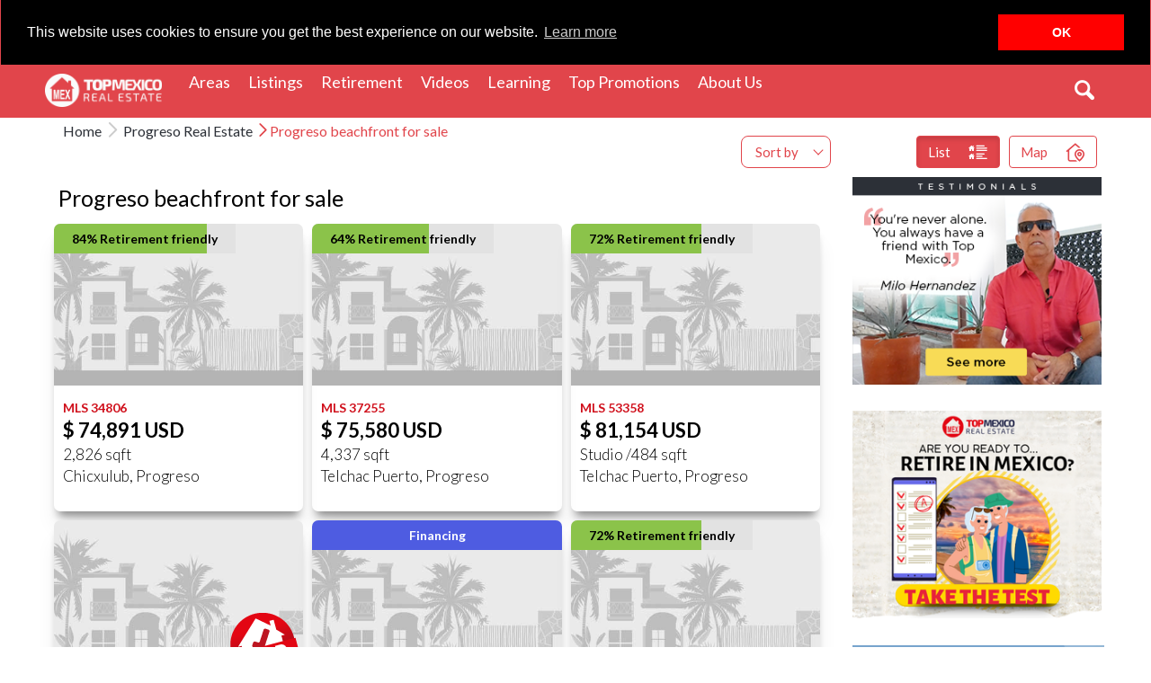

--- FILE ---
content_type: text/html; charset=UTF-8
request_url: https://www.topmexicorealestate.com/progreso-real-estate/oceanfront-progreso.php?art=beat_the_heat_keepyourmxhomecool_210623&web=blog
body_size: 23442
content:
<!DOCTYPE html PUBLIC "-//W3C//DTD XHTML 1.0 Strict//EN" "http://www.w3.org/TR/xhtml1/DTD/xhtml1-strict.dtd">
<html xmlns="http://www.w3.org/1999/xhtml" lang="en">
<head>
    <meta http-equiv="Content-Type" content="text/html;charset=UTF-8" />
<meta name="viewport" content="width=device-width, initial-scale=1.0, maximum-scale=1.0" />
<title>Progreso Mexico Beachfront Properties for Sale | TopMexicoRealEstate</title>
<meta name="description" content="Progreso Mexico Beachfront real estate listings by TopMexicoRealEstate. Search retirement properties and help for American and Canadian buyers." />
<meta name="keywords" content="Progreso Mexico Real Estate, Mexico Real Estate, Merida Real Estate, Properties For Sale in Progreso Mexico, Yucatan Real Estate, Beachfront Properties in Progreso Mexico, Properties near the beach in progreso Mexico " />
<meta name="classification" content="Real Estate" />
<meta name="copyright" content="Copyright (c) 2026 by Thomas Lloyd, TOP Mexico Real Estate" />
<meta name="distribution" content="web" />
<meta name="author" content="Thomas Lloyd" />
<meta name="publisher" content="Top Mexico Real Estate" />
<meta name="google-site-verification" content="628mEHsBgGaa7lFoy_v1dWBb565Ik8LtTZy1hUqW6E0" />
<meta name="alexaVerifyID" content="kaN2DGY1rUTSCNQrZAjdPfsq1Tw" />
<meta name="facebook-domain-verification" content="w68k0sgnog6gnlpm88pepxz327oz9t" />
<link rel="icon" type="image/x-icon" href="https://www.topmexicorealestate.com/1-images/favicon.png" />
<link rel="canonical" href="https://www.topmexicorealestate.com/progreso-real-estate/oceanfront-progreso.php"/> <link rel="alternate" href="https://www.topmexicorealestate.com/progreso-real-estate/oceanfront-progreso.php" hreflang="en" />
<script type="application/ld+json">{"@context": "http://schema.org","@graph": [{"@type": "RealEstateAgent","@id": "https://www.topmexicorealestate.com/#organization","name": "Top Mexico Real Estate","url": "https://www.topmexicorealestate.com","logo": "https://www.topmexicorealestate.com/images/logo.png","description": "Top Mexico Real Estate Mexico like Playa del Carmen real estate, as well as offering unique services to help American and Canadian buyers.","address": {"@type": "PostalAddress","streetAddress": "Calle 78, Entre Av. 10 y Av. 15, Mza. 407 Lote 20, Col. Colosio Playa del Carmen, Q. Roo. C.P. 77728","addressLocality": "Playa del Carmen","addressRegion": "Quintana Roo","postalCode": "77710","addressCountry": "MX"},"openingHours": "Mo, Tu, We, Th, Fr 08:00-17:00","telephone": "+52 984 803 5086","sameAs": ["https://www.facebook.com/topmexicorealestate","https://twitter.com/topmexico","https://www.youtube.com/user/topmexicorealestate","https://www.linkedin.com/company/top-mexico-real-estate","https://www.pinterest.com/topmexico/","https://www.instagram.com/topmexicorealestate/"]},{"@type": "WebSite","@id": "https://www.topmexicorealestate.com/#website","url": "https://www.topmexicorealestate.com","name": "Top Mexico Real Estate","description": "Top Mexico Real Estate Mexico like Playa del Carmen real estate, as well as offering unique services to help American and Canadian buyers.","publisher": {"@id": "https://www.topmexicorealestate.com/#organization"},"potentialAction": {"@type": "SearchAction","target": "https://www.topmexicorealestate.com/results.php?search_box={search_term_string}","query-input": "required name=search_term_string"}},{"@type": "WebPage","@id": "https://www.topmexicorealestate.com/#webpage","url": "https://www.topmexicorealestate.com/progreso-real-estate/oceanfront-progreso.php","name": "Progreso Mexico Beachfront Properties for Sale | TopMexicoRealEstate","isPartOf": {"@id": "https://www.topmexicorealestate.com/#website"},"description": "Progreso Mexico Beachfront real estate listings by TopMexicoRealEstate. Search retirement properties and help for American and Canadian buyers.","inLanguage": "en-US"}]}</script><script async src="https://cdnjs.cloudflare.com/ajax/libs/cookieconsent2/3.0.3/cookieconsent.min.js"></script>
<link href="https://fonts.googleapis.com/css?family=Lato:100,300,400,700,800,900&display=swap" rel="stylesheet" type="text/css">
<link rel="stylesheet" type="text/css" href="https://cdnjs.cloudflare.com/ajax/libs/cookieconsent2/3.0.3/cookieconsent.min.css" />

<style>
.grecaptcha-badge { visibility: hidden; }
</style>
<!--<link href="https://css.topmexicorealestate.com/2-styles-responsive/build.css" rel="stylesheet" type="text/css">-->
	<link rel="stylesheet" type="text/css" href="https://lloyd-team.com/0-css/2-styles-responsive/listings.css">

	<style>
        .asyncImage{background-image:url('https://images.topmexicorealestate.com/listing-thumb.jpg');}
		.list-listings__item-media .card-img {background-image:url('https://images.topmexicorealestate.com/listing-thumb.jpg');background-size: 100%;}
		.select.opt-sortby button{border: 1px solid #E1454B;color:#E1454B;height: 36px;width:100px;}
		.select.opt-sortby:after {border: 1px solid #E1454B;border-right:0;border-top:0;height: 8px;top: 12px;width: 8px;}
		.select.opt-sortby .filter-custom__check-items li {padding:7px 15px;}
		.select.opt-sortby .filter-custom__check-items li:hover{background:#E1454B;color:#FFFFFF;cursor:pointer;}
		.select.opt-sortby .filter-content .select-options{padding:0 0;}
	</style>
</head>
<!-- Global IE fix to avoid layout crash when single word size wider than column width -->
<!--[if IE]><style type="text/css"> body {word-wrap: break-word;}</style><![endif]-->
<body>
	<style>
#subnavResponsive.drop-area{left:-200px;width: 1200px;}
.navbar-nav > li > #subnavResponsive.drop-area.dropdown-menu.multi-level::before{left: 220px;}
.navbar-nav > li > #subnavResponsive.drop-area.dropdown-menu li a:hover{color:#E1454B;}
#subnavResponsive.drop-area .group-areas{padding:35px 0px;width: 100%;}
#subnavResponsive.drop-area .group-areas .group-area__pacific-center,
#subnavResponsive.drop-area .group-areas .group-area__yucatan { width: 25%; }
#subnavResponsive.drop-area .group-areas .group-area__yucatan h2 { color:#D9000D; }
#subnavResponsive.drop-area .group-areas .group-area__center h2 { color:#3E477D; }
#subnavResponsive.drop-area .group-areas .group-area__pacific h2 { color:#F7B232; }
#subnavResponsive.drop-area .group-areas .group-area__map { width: 50%; }
#subnavResponsive.drop-area .group-areas .group-area__map img { width: 95%; }
#subnavResponsive.drop-area .group-areas .group-area__pacific {margin-top: 20px;}
#subnavResponsive.drop-area .group-areas h2 { font-size: 18px; font-weight: bold; margin:0 15px;padding:5px 0 9px 30px;position:relative;}
#subnavResponsive.drop-area .group-areas h2:before { content: '';height:20px;left:0;position:absolute;width:20px;}
#subnavResponsive.drop-area .group-area__yucatan h2:before {background:#D9000D;}
#subnavResponsive.drop-area .group-area__center h2:before {background:#3E477D;}
#subnavResponsive.drop-area .group-area__pacific h2:before {background:#F7B232;}
#subnavResponsive.drop-area .group-areas > div{padding: 0px 35px;width: 33.3%;}
@media(max-width: 1200px) {
    #subnavResponsive.drop-area {left: -170px;width: 1000px;}
    .navbar-nav > li > #subnavResponsive.drop-area.dropdown-menu.multi-level::before{left: 190px;}
}
</style>

<header class="navbar navbar-default header" style="z-index:102;">
    <div id="content-coockie"></div>
    <div class="container">
        <div class="row">
            <a href="https://www.topmexicorealestate.com/" class="navbar-brand" title="Top Mexico Real Estate">
                <img src="https://www.topmexicorealestate.com/1-images/logo-bco-top.png" width="130" alt="Top Mexico Real Estate">
            </a>
            <a href="#menu" class="hidden-md hidden-lg menu-link pull-right">
                <button type="button" class="navbar-toggle" style="z-index:1;">
                    <span class="sr-only">Menu</span>
                    <span class="icon-bar"></span>
                    <span class="icon-bar"></span>
                    <span class="icon-bar"></span>
                </button>
            </a>
            <nav id="bs-navbar-collapse" class="navbar menu-drop tmre-menu">
                <ul class="nav navbar-nav visible-md-block visible-lg-block" style="margin-top:0;">
                    <li class="dropdown">
                        <a class="dropdown-toggle" data-toggle="dropdown" role="button" aria-haspopup="true" aria-expanded="false">Areas <span class="sr-only">(current)</span></a>
                        <ul id="subnavResponsive" class="dropdown-menu multi-level drop-area">
                            <div class="group-areas flex">
                                <div class="group-area__yucatan">
                                    <h2>Yucatan Peninsula</h2>
                                    <li><a href="https://www.topmexicorealestate.com/akumal-real-estate/">Akumal</a></li>
                                    <li><a href="https://www.topmexicorealestate.com/bacalar-real-estate/">Bacalar</a></li>
                                    <li><a href="https://www.topmexicorealestate.com/campeche-real-estate/">Campeche</a></li>
                                    <li><a href="https://www.topmexicorealestate.com/cancun-real-estate/">Cancun</a></li>
                                    <li><a href="https://www.topmexicorealestate.com/costamaya-real-estate/">Costa Maya</a></li>
                                    <li><a href="https://www.topmexicorealestate.com/cozumel-real-estate/">Cozumel</a></li>
                                    <li><a href="https://www.topmexicorealestate.com/yucatan-real-estate/">Merida, Yucatan</a></li>
                                    <li><a href="https://www.topmexicorealestate.com/playadelcarmen-real-estate/">Playa del Carmen</a></li>
                                    <li><a href="https://www.topmexicorealestate.com/progreso-real-estate/">Progreso</a></li>
                                    <li><a href="https://www.topmexicorealestate.com/puertoaventuras-real-estate/">Puerto Aventuras</a></li>
                                    <li><a href="https://www.topmexicorealestate.com/puertomorelos-real-estate/">Puerto Morelos</a></li>
                                    <li><a href="https://www.topmexicorealestate.com/tulum-real-estate/">Tulum</a></li>
                                </div>
                                <div class="group-area__pacific-center">
                                    <div class="group-area__center">
                                        <h2>Center Mexico</h2>
                                        <li><a href="https://www.topmexicorealestate.com/morelia-real-estate/">Morelia</a></li>
                                        <li><a href="https://www.topmexicorealestate.com/lakechapala-real-estate/">Lake Chapala</a></li>
                                        <!--<li><a href="sanmiguelallende-real-estate/">San Miguel Allende</a></li>-->
                                        <li><a href="https://www.topmexicorealestate.com/valledebravo-real-estate/">Valle de Bravo</a></li>
                                    </div>
                                    <div class="group-area__pacific">
                                        <h2>Pacific Mexico</h2>
                                        <li><a href="https://www.topmexicorealestate.com/lapaz-real-estate/">La Paz</a></li>
                                        <li><a href="https://www.topmexicorealestate.com/cabo-real-estate/">Los Cabos</a></li>
                                        <li><a href="https://www.topmexicorealestate.com/puertovallarta-real-estate/">Puerto Vallarta</a></li>
                                        <li><a href="https://www.topmexicorealestate.com/rockypoint-real-estate/">Rocky Point</a></li>
                                        <li><a href="https://www.topmexicorealestate.com/oaxaca-real-estate/">Oaxaca</a></li>
                                    </div>
                                </div>
                                <div class="group-area__map">
                                    <img src="https://www.topmexicorealestate.com/1-images/Maps/map-areas.png" alt="Top Mexico Real Estate">
                                </div>
                            </div>
                        </ul>
                    </li>
                    <li class="dropdown">
                        <a class="dropdown-toggle" data-toggle="dropdown" role="button" aria-haspopup="true" aria-expanded="false">Listings <span class="sr-only">(current)</span></a>
                        <ul id="subnavResponsive" class="dropdown-menu multi-level">
                                                            <li><a href="https://www.topmexicorealestate.com/luxury/progreso/" style="background: #2D3138;color:#FFFFFF !important;">Progreso Luxury</a></li>
                                                                <li><a href="https://www.topmexicorealestate.com/progreso-real-estate/b-listado-progreso.php">Progreso Listings</a></li>
                                                                            <li><a href="https://www.topmexicorealestate.com/progreso-real-estate/homes-progreso.php">Progreso Homes</a></li>
                                                                            <li><a href="https://www.topmexicorealestate.com/progreso-real-estate/condos-progreso.php">Progreso Condos</a></li>
                                                                            <li><a href="https://www.topmexicorealestate.com/progreso-real-estate/land-progreso.php">Progreso Land</a></li>
                                                                            <li><a href="https://www.topmexicorealestate.com/progreso-real-estate/oceanfront-progreso.php">Progreso BeachFront</a></li>
                                                                            <li><a href="https://www.topmexicorealestate.com/progreso-real-estate/retire-progreso.php">Progreso Retirement</a></li>
                                                                            <li><a href="https://www.topmexicorealestate.com/progreso-real-estate/fractionals-progreso.php">Progreso Fractionals</a></li>
                                                                </ul>
                    </li>
                    <li class="dropdown">
                        <a class="dropdown-toggle" data-toggle="dropdown" role="button" aria-haspopup="true" aria-expanded="false">Retirement <span class="sr-only">(current)</span></a>
                        <ul id="subnavResponsive" class="dropdown-menu multi-level">
                            <li><a href="https://www.topmexicorealestate.com/progreso-real-estate/retire-progreso.php">Progreso Listings</a></li>
                            <li><a href="https://www.topmexicorealestate.com/lets-retire-in-mexico/">Let's retire in Mexico [Blog]</a></li>
                            <li><a href="https://www.topmexicorealestate.com/top-beaches-mexico/top-beaches-riviera-maya/">25 TOP Beaches</a></li>
                        </ul>
                    </li>
                    <li class="dropdown">
                        <a href="https://www.topmexicorealestate.com/real-estate-videos/" class="dropdown-toggle" data-toggle="dropdown" role="button" aria-haspopup="true" aria-expanded="false">Videos <span class="sr-only">(current)</span></a>
                        <ul id="subnavResponsive" class="dropdown-menu multi-level">
                            <li><a href="https://www.topmexicorealestate.com/real-estate-videos/micasaestucasawiththomaslloyd/">Mi casa es tu casa</a></li>
                            <li><a href="https://www.topmexicorealestate.com/real-estate-videos/group/living">Living</a></li>
                            <li><a href="https://www.topmexicorealestate.com/real-estate-videos/group/top-beaches">Top beaches</a></li>
                            <li><a href="https://www.topmexicorealestate.com/real-estate-videos/group/testimonials">Testimonials</a></li>
                            <li><a href="https://www.topmexicorealestate.com/real-estate-videos/group/top-tips">Top tips</a></li>
                            <li><a href="https://www.topmexicorealestate.com/real-estate-videos/group/about-mexico">About Mexico</a></li>
                            <li><a href="https://www.topmexicorealestate.com/real-estate-videos/group/how-to">How to</a></li>
                            <li><a href="https://www.topmexicorealestate.com/real-estate-videos/group/listings">Listing</a></li>
                            <li><a href="https://www.topmexicorealestate.com/real-estate-videos/group/legal">Legal</a></li>
                            <li><a href="https://www.topmexicorealestate.com/real-estate-videos/group/virtual-showroom">Virtual showroom</a></li>
                        </ul>
                    </li>
                    <li class="dropdown">
                        <a href="https://www.topmexicorealestate.com/real-estate-books/" class="dropdown-toggle" data-toggle="dropdown" role="button" aria-haspopup="true" aria-expanded="false">Learning <span class="sr-only">(current)</span></a>
                        <ul id="subnavResponsive" class="dropdown-menu multi-level">
                            <li><a href="https://www.topmexicorealestate.com/blog/">Blog</a></li>
                            <li><a href="https://www.topmexicorealestate.com/real-estate-books/">Ebooks & Kits</a></li>
                            <li><a href="https://www.topmexicorealestate.com/real-estate-infographics/">Infographics</a></li>
                            <li><a href="https://www.topmexicorealestate.com/webinars/">Webinars</a></li>
                            <li><a href="https://www.topmexicorealestate.com/smart-retirement-in-mexico">Smart retirement</a></li>
                            <li><a href="https://www.topmexicorealestate.com/LP-questionnaire.php">Questionnaire</a></li>
                            <li><a href="https://www.topmexicorealestate.com/Article-real-estate/">Articles</a></li>
                            <li><a href="https://www.topmexicorealestate.com/tools-for-sellers.php">Tools for sellers</a></li>
                            <li><a href="https://www.topmexicorealestate.com/invest-in-mexico/">Invest in Mexico</a></li>
                            <li><a href="https://www.topmexicorealestate.com/financing-your-dream-home-in-mexico/">Financing in Mexico</a></li>
                        </ul>
                    </li>
                    <li class="dropdown">
                        <a href="#" class="dropdown-toggle" data-toggle="dropdown" role="button" aria-haspopup="true" aria-expanded="false">Top Promotions <span class="sr-only">(current)</span></a>
                        <ul id="subnavResponsive" class="dropdown-menu multi-level">
                            <li><a href="https://www.topmexicorealestate.com/top-booklet/">Top Booklet of Exclusive Listings</a></li>
                            <li><a href="https://www.topmexicorealestate.com/explore-our-projects">Top Developments</a></li>
                            <li><a href="https://www.topmexicorealestate.com/promotions/">Flash Sales</a></li>
                        </ul>
                    </li>
                    <li class="dropdown">
                        <a href="https://www.topmexicorealestate.com/about-us.php" class="dropdown-toggle" data-toggle="dropdown" role="button" aria-haspopup="true" aria-expanded="false">About Us <span class="sr-only">(current)</span></a>
                        <ul id="subnavResponsive" class="dropdown-menu multi-level">
                            <li><a href="https://www.topmexicorealestate.com/about-us.php">Our Team</a></li>
                            <li><a href="https://www.topmexicorealestate.com/buy-in-mexico-testimonials.php">Testimonials</a></li>
                            <li><a href="https://www.topmexicorealestate.com/mexico-broker-credentials.php">Credentials</a></li>
                            <li><a href="https://www.topmexicorealestate.com/community">Community</a></li>
                            <li><a href="https://www.topmexicorealestate.com/newsletter">Newsletter</a></li>
                        </ul>
                    </li>
                </ul>
                <div class="pull-right ">
                    <!-- <ul class="pull-right nav navbar-nav navbar-right"> -->
                                                                        <!--<li class=" dropdown profile">
                            <a href="#" data-toggle="dropdown" class="dropdown-toggle"> <img src="https://images.topmexicorealestate.com/images-tmre/main/thomas.png" alt="Profile name" width="36" class="rounded-circle"> Admin</a>
                            <ul class="dropdown-menu multi-level">
                                <li><a href="">Favorites <span class="glyphicon glyphicon-search" aria-hidden="true"></span></a></li>
                                <li><a href="">Overview <span class="glyphicon glyphicon-search" aria-hidden="true"></span></a></li>
                                <li><a href="">My Profile <span class="glyphicon glyphicon-search" aria-hidden="true"></span></a></li>
                                <li><a href="">Sign out <span class="glyphicon glyphicon-search" aria-hidden="true"></span></a></li>
                            </ul>
                        </li>-->
                    <!-- </ul> -->

                    <div id="tmre-search" class="tmre-search pull-right">
                        <form action="/results.php" method="get">
                            <div class="tmre-search-input-wrap">
                                                                <input type="hidden" name="pageId" value="581" />
                                <input onfocus="this.value = ''" class="tmre-search-input" placeholder="Search eBooks" type="text" value="" name="search_box" id="search">
                                <input class="tmre-search-submit" type="submit" value="">
                            </div>
                            <span class="tmre-icon-search icon-lupita-01 icon-search flex flex__center"></span>
                        </form>
                    </div>
                </div>
            </nav>
        </div>
    </div>
</header>
	<div id="nav-plaheholder" style="height:60px;"></div>
	<section id="main" class="main">
				<div class="quick-search quick-search__listing">
    <div class="container">
        <div class="row">
            <form class="show_search flex flex__strech" action="" method="get" name="searchForm" id="searchForm">
                <input type="hidden" name="minPrice" value="0">
                <input type="hidden" name="maxPrice" value="0">
                                        <input type="hidden" name="locationId" value="1" />
                                <div class="flex flex__stretch">
                    <div class="flex flex__start flex__flow text-shark">
                        <div class="field-group field-group__area">
                            <div class="field-group-control">
                                <div class="select select-area filter filter-area">
                                    <button class="btn-outline button button-outline text-left dropdown-select" type="button">Progreso</button>
                                    <div class="filter-content">
                                        <div class="content-filter__area">
                                            <div class="select-options filter-custom">
                                                <div class="filter-custom__check custom-inputs">
                                                    <ul class="filter-custom__check-items">
                                                        <li class="filter-custom__check-item" data-option="Akumal"><label for="akumal" ><input id="akumal" name="area" type="radio" value="akumal"><span class="custom-checkmark"></span>Akumal</label></li><li class="filter-custom__check-item" data-option="Bacalar"><label for="bacalar" ><input id="bacalar" name="area" type="radio" value="bacalar"><span class="custom-checkmark"></span>Bacalar</label></li><li class="filter-custom__check-item" data-option="Cabo"><label for="cabo" ><input id="cabo" name="area" type="radio" value="cabo"><span class="custom-checkmark"></span>Cabo</label></li><li class="filter-custom__check-item" data-option="Campeche"><label for="campeche" ><input id="campeche" name="area" type="radio" value="campeche"><span class="custom-checkmark"></span>Campeche</label></li><li class="filter-custom__check-item" data-option="Cancun"><label for="cancun" ><input id="cancun" name="area" type="radio" value="cancun"><span class="custom-checkmark"></span>Cancun</label></li><li class="filter-custom__check-item" data-option="Costa Maya"><label for="costamaya" ><input id="costamaya" name="area" type="radio" value="costamaya"><span class="custom-checkmark"></span>Costa Maya</label></li><li class="filter-custom__check-item" data-option="Cozumel"><label for="cozumel" ><input id="cozumel" name="area" type="radio" value="cozumel"><span class="custom-checkmark"></span>Cozumel</label></li><li class="filter-custom__check-item" data-option="La Paz"><label for="lapaz" ><input id="lapaz" name="area" type="radio" value="lapaz"><span class="custom-checkmark"></span>La Paz</label></li><li class="filter-custom__check-item" data-option="Lake Chapala"><label for="lakechapala" ><input id="lakechapala" name="area" type="radio" value="lakechapala"><span class="custom-checkmark"></span>Lake Chapala</label></li><li class="filter-custom__check-item" data-option="Morelia"><label for="morelia" ><input id="morelia" name="area" type="radio" value="morelia"><span class="custom-checkmark"></span>Morelia</label></li><li class="filter-custom__check-item" data-option="Oaxaca"><label for="oaxaca" ><input id="oaxaca" name="area" type="radio" value="oaxaca"><span class="custom-checkmark"></span>Oaxaca</label></li><li class="filter-custom__check-item" data-option="Playa del Carmen"><label for="playadelcarmen" ><input id="playadelcarmen" name="area" type="radio" value="playadelcarmen"><span class="custom-checkmark"></span>Playa del Carmen</label></li><li class="filter-custom__check-item" data-option="Progreso"><label for="progreso" ><input id="progreso" name="area" type="radio" value="progreso" checked><span class="custom-checkmark"></span>Progreso</label></li><li class="filter-custom__check-item" data-option="Puerto Aventuras"><label for="puertoaventuras" ><input id="puertoaventuras" name="area" type="radio" value="puertoaventuras"><span class="custom-checkmark"></span>Puerto Aventuras</label></li><li class="filter-custom__check-item" data-option="Puerto Morelos"><label for="puertomorelos" ><input id="puertomorelos" name="area" type="radio" value="puertomorelos"><span class="custom-checkmark"></span>Puerto Morelos</label></li><li class="filter-custom__check-item" data-option="Puerto Vallarta"><label for="puertovallarta" ><input id="puertovallarta" name="area" type="radio" value="puertovallarta"><span class="custom-checkmark"></span>Puerto Vallarta</label></li><li class="filter-custom__check-item" data-option="Rocky Point"><label for="rockypoint" ><input id="rockypoint" name="area" type="radio" value="rockypoint"><span class="custom-checkmark"></span>Rocky Point</label></li><li class="filter-custom__check-item" data-option="Tulum"><label for="tulum" ><input id="tulum" name="area" type="radio" value="tulum"><span class="custom-checkmark"></span>Tulum</label></li><li class="filter-custom__check-item" data-option="Valle de Bravo"><label for="valledebravo" ><input id="valledebravo" name="area" type="radio" value="valledebravo"><span class="custom-checkmark"></span>Valle de Bravo</label></li><li class="filter-custom__check-item" data-option="Yucatan"><label for="yucatan" ><input id="yucatan" name="area" type="radio" value="yucatan"><span class="custom-checkmark"></span>Yucatan</label></li>                                                    </ul>
                                                </div>
                                            </div>
                                        </div>
                                    </div>
                                </div>
                            </div>
                        </div>

                        <div class="field-group field-group__type">
                            <div class="field-group-control">
                                <div class="select select-type filter filter-type">
                                    <button class="btn-outline button button-outline text-left dropdown-select" type="button">Property type</button>
                                    <div class="filter-content">
                                        <div class="content-filter__type">
                                            <div class="select-options filter-custom">
                                                <div class="filter-custom__check custom-inputs">
                                                    <ul class="filter-custom__check-items">
                                                        <li class="filter-custom__check-item" data-option="Commercial"><label for="commercial" ><input id="commercial" name="typeId" type="radio" value="1"><span class="custom-checkmark"></span>Commercial</label></li><li class="filter-custom__check-item" data-option="Condo"><label for="condo" ><input id="condo" name="typeId" type="radio" value="2"><span class="custom-checkmark"></span>Condo</label></li><li class="filter-custom__check-item" data-option="Home"><label for="home" ><input id="home" name="typeId" type="radio" value="3"><span class="custom-checkmark"></span>Home</label></li><li class="filter-custom__check-item" data-option="Lot"><label for="lot" ><input id="lot" name="typeId" type="radio" value="4"><span class="custom-checkmark"></span>Lot</label></li><li class="filter-custom__check-item" data-option="SingleFam Lot"><label for="singlefamlot" ><input id="singlefamlot" name="typeId" type="radio" value="5"><span class="custom-checkmark"></span>SingleFam Lot</label></li>                                                    </ul>
                                                </div>
                                            </div>
                                        </div>
                                    </div>
                                </div>
                            </div>
                        </div>

                        <div class="field-group field-group__price">
                            <div class="field-group-control">
                                <div class="select select-price filter filter-price filter-price__min">
                                    <button class="btn-outline button button-outline text-left dropdown-select" type="button">Min price</button>
                                    <div class="filter-content">
                                        <div class="content-filter__price">
                                            <div class="filter-custom__check select-options filter-custom">
                                                <ul class="filter-custom__check-items custom-inputs">
                                                    <li class="filter-custom__check-item" data-option="Less than $100K"><label for="less100"><input id="less100" name="SPrice1" type="radio" value="-1" ><span class="custom-checkmark"></span>Less than $100k</label></li>
                                                    <li class="filter-custom__check-item" data-option="$100K"><label for="price100"><input id="price100" name="SPrice1" type="radio" value="1" ><span class="custom-checkmark"></span>$100K</label></li>
                                                    <li class="filter-custom__check-item" data-option="$200K"><label for="price200"><input id="price200" name="SPrice1" type="radio" value="2" ><span class="custom-checkmark"></span>$200K</label></li>
                                                    <li class="filter-custom__check-item" data-option="$300K"><label for="price300"><input id="price300" name="SPrice1" type="radio" value="3" ><span class="custom-checkmark"></span>$300K</label></li>
                                                    <li class="filter-custom__check-item" data-option="$400K"><label for="price400"><input id="price400" name="SPrice1" type="radio" value="4" ><span class="custom-checkmark"></span>$400K</label></li>
                                                    <li class="filter-custom__check-item" data-option="$500K"><label for="price500"><input id="price500" name="SPrice1" type="radio" value="5" ><span class="custom-checkmark"></span>$500K</label></li>
                                                    <li class="filter-custom__check-item" data-option="$800K"><label for="price800"><input id="price800" name="SPrice1" type="radio" value="6" ><span class="custom-checkmark"></span>$800K</label></li>
                                                    <li class="filter-custom__check-item" data-option="$1,000K"><label for="price1000"><input id="price1000" name="SPrice1" type="radio" value="7" ><span class="custom-checkmark"></span>$1M</label></li>
                                                </ul>
                                            </div>
                                        </div>
                                    </div>
                                </div>
                            </div>
                        </div>

                        <div class="field-group field-group__price">
                            <div class="field-group-control">
                                <div class="select select-price filter filter-price filter-price__max">
                                    <button class="btn-outline button button-outline text-left dropdown-select" type="button">Max price</button>
                                    <div class="filter-content">
                                        <div class="content-filter__price">
                                            <div class="filter-custom__check select-options filter-custom">
                                                <ul class="filter-custom__check-items custom-inputs">
                                                    <li class="filter-custom__check-item" data-option="$100K"><label for="max100"><input id="max100" name="SPrice2" type="radio" value="1" ><span class="custom-checkmark"></span>$100k</label></li>
                                                    <li class="filter-custom__check-item" data-option="$200K"><label for="max200"><input id="max200" name="SPrice2" type="radio" value="2" ><span class="custom-checkmark"></span>$200K</label></li>
                                                    <li class="filter-custom__check-item" data-option="$300K"><label for="max300"><input id="max300" name="SPrice2" type="radio" value="3" ><span class="custom-checkmark"></span>$300K</label></li>
                                                    <li class="filter-custom__check-item" data-option="$400K"><label for="max400"><input id="max400" name="SPrice2" type="radio" value="4" ><span class="custom-checkmark"></span>$400K</label></li>
                                                    <li class="filter-custom__check-item" data-option="$500K"><label for="max500"><input id="max500" name="SPrice2" type="radio" value="5" ><span class="custom-checkmark"></span>$500K</label></li>
                                                    <li class="filter-custom__check-item" data-option="$800K"><label for="max800"><input id="max800" name="SPrice2" type="radio" value="6" ><span class="custom-checkmark"></span>$800K</label></li>
                                                    <li class="filter-custom__check-item" data-option="$1,000K"><label for="max1000"><input id="max1000" name="SPrice2" type="radio" value="7" ><span class="custom-checkmark"></span>$1M</label></li>
                                                    <li class="filter-custom__check-item" data-option="Over $1,000K"><label for="m1000"><input id="m1000" name="SPrice2" type="radio" value="8" ><span class="custom-checkmark"></span>Over $1M</label></li>
                                                </ul>
                                            </div>
                                        </div>
                                    </div>
                                </div>
                            </div>
                        </div>

                        <div class="field-group field-group__beds">
                            <div class="field-group-control">
                                <div class="select select-beds filter filter-beds ">
                                    <button class="btn-outline button button-outline text-left dropdown-select" type="button">Beds</button>
                                    <div class="filter-content">
                                        <div class="content-filter__beds">
                                            <div class="select-options filter-custom">
                                                <div class="filter-custom__check custom-inputs">
                                                    <ul class="filter-custom__check-items">
                                                                                                                <li class="filter-custom__check-item" data-option="Any">
                                                                <label for="s-bed-0">
                                                                    <input id="s-bed-0" name="Beds" type="radio" value="0" checked>
                                                                    <span class="custom-checkmark"></span>Any                                                                </label>
                                                            </li>
                                                                                                                <li class="filter-custom__check-item" data-option="1+">
                                                                <label for="s-bed-1">
                                                                    <input id="s-bed-1" name="Beds" type="radio" value="1" >
                                                                    <span class="custom-checkmark"></span>1+                                                                </label>
                                                            </li>
                                                                                                                <li class="filter-custom__check-item" data-option="2+">
                                                                <label for="s-bed-2">
                                                                    <input id="s-bed-2" name="Beds" type="radio" value="2" >
                                                                    <span class="custom-checkmark"></span>2+                                                                </label>
                                                            </li>
                                                                                                                <li class="filter-custom__check-item" data-option="3+">
                                                                <label for="s-bed-3">
                                                                    <input id="s-bed-3" name="Beds" type="radio" value="3" >
                                                                    <span class="custom-checkmark"></span>3+                                                                </label>
                                                            </li>
                                                                                                                <li class="filter-custom__check-item" data-option="4+">
                                                                <label for="s-bed-4">
                                                                    <input id="s-bed-4" name="Beds" type="radio" value="4" >
                                                                    <span class="custom-checkmark"></span>4+                                                                </label>
                                                            </li>
                                                                                                                <li class="filter-custom__check-item" data-option="5+">
                                                                <label for="s-bed-5">
                                                                    <input id="s-bed-5" name="Beds" type="radio" value="5" >
                                                                    <span class="custom-checkmark"></span>5+                                                                </label>
                                                            </li>
                                                                                                        </ul>
                                                </div>
                                            </div>
                                        </div>
                                    </div>
                                </div>
                            </div>
                        </div>

                        <div class="field-group field-group__baths">
                            <div class="field-group-control">
                                <div class="select select-baths filter filter-baths">
                                    <button class="btn-outline button button-outline text-left dropdown-select" type="button">Baths</button>
                                    <div class="filter-content">
                                        <div class="content-filter__baths">
                                            <div class="select-options filter-custom">
                                                <div class="filter-custom__check custom-inputs">
                                                    <ul class="filter-custom__check-items">
                                                                                                                        <li class="filter-custom__check-item" data-option="Any">
                                                                    <label for="s-bath-0">
                                                                        <input id="s-bath-0" name="Baths" type="radio" value="0" checked>
                                                                        <span class="custom-checkmark"></span>Any                                                                    </label>
                                                                </li>
                                                                                                                        <li class="filter-custom__check-item" data-option="1+">
                                                                    <label for="s-bath-1">
                                                                        <input id="s-bath-1" name="Baths" type="radio" value="1" >
                                                                        <span class="custom-checkmark"></span>1+                                                                    </label>
                                                                </li>
                                                                                                                        <li class="filter-custom__check-item" data-option="2+">
                                                                    <label for="s-bath-2">
                                                                        <input id="s-bath-2" name="Baths" type="radio" value="2" >
                                                                        <span class="custom-checkmark"></span>2+                                                                    </label>
                                                                </li>
                                                                                                                        <li class="filter-custom__check-item" data-option="3+">
                                                                    <label for="s-bath-3">
                                                                        <input id="s-bath-3" name="Baths" type="radio" value="3" >
                                                                        <span class="custom-checkmark"></span>3+                                                                    </label>
                                                                </li>
                                                                                                                        <li class="filter-custom__check-item" data-option="4+">
                                                                    <label for="s-bath-4">
                                                                        <input id="s-bath-4" name="Baths" type="radio" value="4" >
                                                                        <span class="custom-checkmark"></span>4+                                                                    </label>
                                                                </li>
                                                                                                                        <li class="filter-custom__check-item" data-option="5+">
                                                                    <label for="s-bath-5">
                                                                        <input id="s-bath-5" name="Baths" type="radio" value="5" >
                                                                        <span class="custom-checkmark"></span>5+                                                                    </label>
                                                                </li>
                                                                                                            </ul>
                                                </div>
                                            </div>
                                        </div>
                                    </div>
                                </div>
                            </div>
                        </div>

                        <div class="field-group field-group__filter">
                            <div class="field-group-control">
                                <div class="select filter select-filter__content">
                                    <button class="btn-outline button button-outline text-left btn-filter" type="button">Filters</button>
                                    <div class="filter-content filter__options">
                                        <span class="btn-filter">Cancel</span>
                                        <div class="content-filter__details flex">
                                            <div id="filter-details" class="filter-details">
                                                <div class="filter__property-area">
                                                    <label for="" class="custom-heading">Choose an area</label>
                                                    <div class="filter-custom">
                                                        <div class="filter-custom__check custom-inputs">
                                                            <div class="field-group">
                                                                <div class="field-group-control">
                                                                    <div class="select select-area">
                                                                        <select class="combo" name="area_m" id="mbarea">
                                                                            <option value="chooseanarea">Choose an Area</option>
                                                                            <option value="akumal">Akumal</option><option value="bacalar">Bacalar</option><option value="cabo">Cabo</option><option value="campeche">Campeche</option><option value="cancun">Cancun</option><option value="costamaya">Costa Maya</option><option value="cozumel">Cozumel</option><option value="lapaz">La Paz</option><option value="lakechapala">Lake Chapala</option><option value="morelia">Morelia</option><option value="oaxaca">Oaxaca</option><option value="playadelcarmen">Playa del Carmen</option><option value="progreso" selected="selected">Progreso</option><option value="puertoaventuras">Puerto Aventuras</option><option value="puertomorelos">Puerto Morelos</option><option value="puertovallarta">Puerto Vallarta</option><option value="rockypoint">Rocky Point</option><option value="tulum">Tulum</option><option value="valledebravo">Valle de Bravo</option><option value="yucatan">Yucatan</option>                                                                        </select>
                                                                    </div>
                                                                </div>
                                                            </div>
                                                        </div>
                                                    </div>
                                                </div>
                                                <div class="filter__property-type">
                                                    <label for="prop-type" class="custom-heading">Property type</label>
                                                    <div class="filter-custom">
                                                        <div class="filter-custom__check custom-inputs">
                                                            <ul class="filter-custom__check-items">
                                                                <li class="filter-custom__check-item"><label for="mbcommercial" ><input id="mbcommercial" name="typeId_m" type="radio" value="1"><span class="custom-checkmark"></span>Commercial</label></li><li class="filter-custom__check-item"><label for="mbcondo" ><input id="mbcondo" name="typeId_m" type="radio" value="2"><span class="custom-checkmark"></span>Condo</label></li><li class="filter-custom__check-item"><label for="mbhome" ><input id="mbhome" name="typeId_m" type="radio" value="3"><span class="custom-checkmark"></span>Home</label></li><li class="filter-custom__check-item"><label for="mblot" ><input id="mblot" name="typeId_m" type="radio" value="4"><span class="custom-checkmark"></span>Lot</label></li><li class="filter-custom__check-item"><label for="mbsinglefamlot" ><input id="mbsinglefamlot" name="typeId_m" type="radio" value="5"><span class="custom-checkmark"></span>SingleFam Lot</label></li>                                                            </ul>
                                                            <!--<div class="field-group">
                                                                <div class="field-group-control">
                                                                    <div class="select select-type">
                                                                        <select name="typeId_m" id="mbtype" class="combo">
                                                                                                                                                    </select>
                                                                    </div>
                                                                </div>
                                                            </div>-->
                                                        </div>
                                                    </div>
                                                </div>
                                                <div class="filter__property-price">
                                                    <label for="" class="custom-heading">Select price</label>
                                                    <div class="filter-custom">
                                                        <div class="filter-custom__check custom-inputs">
                                                            <div class="field-group field-group__check-items flex flex__stretch">
                                                                <div class="field-group-control">
                                                                    <div class="select">
                                                                        <select class="combo" name="SPrice1_m" id="SPrice1_m">
                                                                            <option value="0"  selected="selected">No Min</option>
                                                                            <option value="-1" >Less than $100k</option>
                                                                            <option value="1" >$100K</option>
                                                                            <option value="2" >$200K</option>
                                                                            <option value="3" >$300K</option>
                                                                            <option value="4" >$400K</option>
                                                                            <option value="5" >$500K</option>
                                                                            <option value="6" >$800K</option>
                                                                            <option value="7" >$1M</option>
                                                                        </select>
                                                                    </div>
                                                                </div>
                                                                <div class="field-group-control">
                                                                    <div class="select">
                                                                        <select class="combo" name="SPrice2_m" id="SPrice2_m">
                                                                            <option value="0"  selected="selected">No Max</option>
                                                                            <option value="1" >$100k</option>
                                                                            <option value="2" >$200K</option>
                                                                            <option value="3" >$300K</option>
                                                                            <option value="4" >$400K</option>
                                                                            <option value="5" >$500K</option>
                                                                            <option value="6" >$800K</option>
                                                                            <option value="7" >$1M</option>
                                                                            <option value="8" >Over $1M</option>
                                                                        </select>
                                                                    </div>
                                                                </div>
                                                            </div>
                                                        </div>
                                                    </div>
                                                </div>
                                                <div class="filter__property-beds">
                                                    <label for="prop-bed" class="custom-heading">Bedrooms</label>
                                                    <div class="filter-custom">
                                                        <div class="filter-custom__check custom-inputs">
                                                            <ul class="filter-custom__check-items filter-group btn-group btn-group-justified">
                                                                                                                                        <li class="filter-custom__check-item btn">
                                                                            <label for="sbed-0">
                                                                                <input id="sbed-0" name="Beds_m" type="radio" value="0" checked>
                                                                                <span class="custom-checkmark">Any</span>
                                                                            </label>
                                                                        </li>
                                                                                                                                        <li class="filter-custom__check-item btn">
                                                                            <label for="sbed-1">
                                                                                <input id="sbed-1" name="Beds_m" type="radio" value="1" >
                                                                                <span class="custom-checkmark">1+</span>
                                                                            </label>
                                                                        </li>
                                                                                                                                        <li class="filter-custom__check-item btn">
                                                                            <label for="sbed-2">
                                                                                <input id="sbed-2" name="Beds_m" type="radio" value="2" >
                                                                                <span class="custom-checkmark">2+</span>
                                                                            </label>
                                                                        </li>
                                                                                                                                        <li class="filter-custom__check-item btn">
                                                                            <label for="sbed-3">
                                                                                <input id="sbed-3" name="Beds_m" type="radio" value="3" >
                                                                                <span class="custom-checkmark">3+</span>
                                                                            </label>
                                                                        </li>
                                                                                                                                        <li class="filter-custom__check-item btn">
                                                                            <label for="sbed-4">
                                                                                <input id="sbed-4" name="Beds_m" type="radio" value="4" >
                                                                                <span class="custom-checkmark">4+</span>
                                                                            </label>
                                                                        </li>
                                                                                                                                        <li class="filter-custom__check-item btn">
                                                                            <label for="sbed-5">
                                                                                <input id="sbed-5" name="Beds_m" type="radio" value="5" >
                                                                                <span class="custom-checkmark">5+</span>
                                                                            </label>
                                                                        </li>
                                                                                                                            </ul>
                                                        </div>
                                                    </div>
                                                </div>
                                                <div class="filter__property-baths">
                                                    <label for="prop-bath" class="custom-heading">Bathrooms</label>
                                                    <div class="filter-custom">
                                                        <div class="filter-custom__check custom-inputs">
                                                            <ul class="filter-custom__check-items filter-group btn-group btn-group-justified">
                                                                                                                                        <li class="filter-custom__check-item btn">
                                                                            <label for="sbath-0">
                                                                                <input id="sbath-0" name="Baths_m" type="radio" value="0" checked>
                                                                                <span class="custom-checkmark">Any</span>
                                                                            </label>
                                                                        </li>
                                                                                                                                        <li class="filter-custom__check-item btn">
                                                                            <label for="sbath-1">
                                                                                <input id="sbath-1" name="Baths_m" type="radio" value="1" >
                                                                                <span class="custom-checkmark">1+</span>
                                                                            </label>
                                                                        </li>
                                                                                                                                        <li class="filter-custom__check-item btn">
                                                                            <label for="sbath-2">
                                                                                <input id="sbath-2" name="Baths_m" type="radio" value="2" >
                                                                                <span class="custom-checkmark">2+</span>
                                                                            </label>
                                                                        </li>
                                                                                                                                        <li class="filter-custom__check-item btn">
                                                                            <label for="sbath-3">
                                                                                <input id="sbath-3" name="Baths_m" type="radio" value="3" >
                                                                                <span class="custom-checkmark">3+</span>
                                                                            </label>
                                                                        </li>
                                                                                                                                        <li class="filter-custom__check-item btn">
                                                                            <label for="sbath-4">
                                                                                <input id="sbath-4" name="Baths_m" type="radio" value="4" >
                                                                                <span class="custom-checkmark">4+</span>
                                                                            </label>
                                                                        </li>
                                                                                                                                        <li class="filter-custom__check-item btn">
                                                                            <label for="sbath-5">
                                                                                <input id="sbath-5" name="Baths_m" type="radio" value="5" >
                                                                                <span class="custom-checkmark">5+</span>
                                                                            </label>
                                                                        </li>
                                                                                                                            </ul>
                                                        </div>
                                                    </div>
                                                </div>
                                                <div class="filter__property-submit">
                                                    <div class="filter-custom">
                                                        <div class="filter-custom__check custom-inputs">
                                                            <!--<button type="submit" class="btn btn-block">GO!</button>-->
                                                            <button onclick="changeSearchActionNew('mb','https://www.topmexicorealestate.com/')" class="btn btn-block">GO!</button>
                                                        </div>
                                                    </div>
                                                </div>
                                            </div>
                                        </div>
                                    </div>
                                </div>
                            </div>
                        </div>
                        <div class="field-group field-group__submit">
                            <div class="field-group-control">
                                <button class="btn btn-block btn-portica btn-search__by-listing" onclick="changeSearchActionNew('dsk','https://www.topmexicorealestate.com/')">
                                    Search
                                </button>
                            </div>
                        </div>
                    </div>
                </div>
            </form>
        </div>
    </div>
</div>
<script>
/* === Esta función se usa al hacer submit en el formulario izquierdo de los listados de cada area. === */
var $minPriceM = document.querySelector('#SPrice1_m');
var $maxPriceM = document.querySelector('#SPrice2_m');
var $mprice = document.getElementsByName('SPrice1');
var $mxprice = document.getElementsByName('SPrice2');
var $minP = document.getElementsByName('minPrice');
var $maxP = document.getElementsByName('maxPrice');

$minPriceM.addEventListener( 'change', () => {
    $minP.value = $minPriceM.value;
});
$maxPriceM.addEventListener( 'change', () => {
    $maxP.value = $maxPriceM.value;
});
$mprice.forEach( (ev) => {
	if( ev.checked ) {
		$minP.value = ev.value
	}
	ev.addEventListener( 'input', () => {
		$minP.value = ev.value
	})
})
$mxprice.forEach( (ev) => {
	if( ev.checked ) {
		$maxP.value = ev.value
	}
	ev.addEventListener( 'input', () => {
		$maxP.value = ev.value
	})
})

function changeSearchActionNew(device, path) {
    event.preventDefault();
    console.log($('input:radio[name=area]:checked').val());
    console.log('Area seleccionada: '+ $('#mbarea').val());
    var $minprice = document.getElementsByName('minPrice').value;
    var $maxprice = document.getElementsByName('maxPrice').value;
    var $locationId = $('input:hidden[name=locationId]').val();
    if (device == 'dsk') {
        var $areavalue = $('input:radio[name=area]:checked').val();
        var $typeId = $('input:radio[name=typeId]:checked').val();
        var $beds  = $('input:radio[name=Beds]:checked').val();
        var $baths = $('input:radio[name=Baths]:checked').val();
    } else {
        var $areavalue = $('#mbarea').val();
        var $typeId = $('input:radio[name=typeId_m]:checked').val();
        var $beds  = $('input:radio[name=Beds_m]:checked').val();
        var $baths = $('input:radio[name=Baths_m]:checked').val();
    }

    if(!$minprice){$minprice = 0}
    if(!$maxprice){$maxprice = 0}
    if(!$beds){$beds = 0}
    if(!$baths){$baths = 0}
    if(!$typeId){$typeId = 0}
    if(!$locationId){$locationId = 0}
    if(!$areavalue){$areavalue = ''}

    if($areavalue != '') { 
        if ($areavalue != "chooseanarea") {
            if($areavalue == 'mexico' || $areavalue == ''){
                document.location.href = path;
            } else {
                /*if ($locationId > 0) {
                    if ($locationId == 1) {
                        switch ($areavalue) {
                            case 'bacalar':
                                $locationvalue = 'lagoonfront';
                                break;
                            default:
                                $locationvalue = 'oceanfront';
                                break;
                    }
                    }*/
                    
                //} else {
                                            document.location.href = path+$areavalue+"-real-estate/b-listado-"+$areavalue+".php?typeId="+$typeId+"&SPrice1="+$minprice+"&SPrice2="+$maxprice+"&Beds="+$beds+"&Baths="+$baths;
                                        //console.log(path+$areavalue+"-real-estate/b-listado-"+$areavalue+".php?typeId="+$typeId+"&SPrice1="+$minprice+"&SPrice2="+$maxprice+"&Beds="+$beds+"&Baths="+$baths);
                    //document.location.href = path+$areavalue+"-real-estate/b-listado-"+$areavalue+".php?typeId="+$typeId+"&SPrice1="+$minprice+"&SPrice2="+$maxprice+"&Beds="+$beds+"&Baths="+$baths;
                //}
            }
        } else {             document.location.href = window.location.origin + window.location.pathname+"?typeId="+$typeId+"&SPrice1="+$minprice+"&SPrice2="+$maxprice+"&Beds="+$beds+"&Baths="+$baths;
        }
    } else {         document.location.href = window.location.origin + window.location.pathname+"?typeId="+$typeId+"&SPrice1="+$minprice+"&SPrice2="+$maxprice+"&Beds="+$beds+"&Baths="+$baths;
    }

    //return false;
}
</script>
		<!-- BreadCrumb -->
		<div>
			<nav aria-label="breadcrumb">
				<div class="container">
					<div class="row">
						<ol class="breadcrumb">
							<li class="breadcrumb-item"><a class="home" href="https://www.topmexicorealestate.com/">Home</a></li>
															<li class="breadcrumb-item"><a class="area" href="https://www.topmexicorealestate.com/progreso-real-estate/">
								Progreso Real Estate</a></li>
														<li class="breadcrumb-item active" aria-current="page"><a class="landing">Progreso beachfront for sale</a></li>
						</ol>
					</div>
				</div>
			</nav>
		</div>
		<!-- End breadCrumb -->
		<div class="property-card__container">
			<div class="container">
				<div class="row">
					<div class="col-md-12 property-heading flex flex__stretch visible-md-block visible-lg-block" style="margin-bottom:10px; margin-top:-15px;padding-right:0;">
						<div class="pull-right property-heading__nav flex flex__end flex__grow">
							<div class="field-group field-group__area pull-right" style="margin-right:90px;">
								<div class="field-group-control">
									<div class="select filter opt-sortby">
										<button class="btn-outline button text-left dropdown-select" type="button">Sort by</button>
										<div class="filter-content filter__options" style="width:215px;">
											<div class="content-filter__area">
												<div class="select-options filter-custom" style="padding:10px 0;">
													<div class="filter-custom__check custom-inputs">
														<ul class="filter-custom__check-items">
															<li onClick="goto_page('https://www.topmexicorealestate.com/progreso-real-estate/oceanfront-progreso.php?typeId=0&SPrice1=0&SPrice2=0&Beds=0&Baths=0&Sort=match');">Best match</li>
															<li onClick="goto_page('https://www.topmexicorealestate.com/progreso-real-estate/oceanfront-progreso.php?typeId=0&SPrice1=0&SPrice2=0&Beds=0&Baths=0&Sort=plh');">Price(low to high)</li>
															<li onClick="goto_page('https://www.topmexicorealestate.com/progreso-real-estate/oceanfront-progreso.php?typeId=0&SPrice1=0&SPrice2=0&Beds=0&Baths=0&Sort=phl');">Price(high to low)</li>
															<li onClick="goto_page('https://www.topmexicorealestate.com/progreso-real-estate/oceanfront-progreso.php?typeId=0&SPrice1=0&SPrice2=0&Beds=0&Baths=0&Sort=newest');">Newest</li>
															<li onClick="goto_page('https://www.topmexicorealestate.com/progreso-real-estate/oceanfront-progreso.php?typeId=0&SPrice1=0&SPrice2=0&Beds=0&Baths=0&Sort=beds');">Bedrooms</li>
															<li onClick="goto_page('https://www.topmexicorealestate.com/progreso-real-estate/oceanfront-progreso.php?typeId=0&SPrice1=0&SPrice2=0&Beds=0&Baths=0&Sort=baths');">Bathrooms</li>
															<li onClick="goto_page('https://www.topmexicorealestate.com/progreso-real-estate/oceanfront-progreso.php?typeId=0&SPrice1=0&SPrice2=0&Beds=0&Baths=0&Sort=sqft');">Sqft</li>
															<li onClick="goto_page('https://www.topmexicorealestate.com/progreso-real-estate/oceanfront-progreso.php?typeId=0&SPrice1=0&SPrice2=0&Beds=0&Baths=0&Sort=lotsize');">Lot size</li>
														</ul>
													</div>
												</div>
											</div>
										</div>
									</div>
								</div>
							</div>
							                            <a href="https://www.topmexicorealestate.com/progreso-real-estate/b-listado-progreso.php" class="btn btn-mandy is-outline flex flex__center active">List <i class="icon icon-listings"></i></a>
                            <a href="https://www.topmexicorealestate.com/progreso-real-estate/progreso-for-sale.php" class="btn btn-mandy is-outline flex flex__center">Map <i class="icon icon-map"></i></a>
													</div>
                    </div>
					<div class="col-md-9 padding-right">
						<!-- MAIN AREA ========================================================================================== -->
<!--<script src="TMRE-header-search.js" type="text/javascript" charset="utf-8"></script>-->
        <div class="col-xs-12 no-padding property-card list-listings">
			<div class="col-xs-12 px-10 py-10 pull-left property-heading__title">
				<h1>Progreso beachfront for sale</h1>
			</div>
        </div>
        	<!-- MAIN AREA ========================================================================================== -->
	        <div class="property-card list-listings ">
                                <div class="col-xss-12 col-xs-6 col-sm-4 col-md-4 px-5 py-5">
                                <div class="list-listings__item">
                    <script type="application/ld+json">{"@context": "http://schema.org","@type": "RealEstateListing","name": "Spectacular Residential Lot beachfront in Chicxulub Puerto","description": "Spectacular Residential Lot beachfront in Chicxulub Puerto, Chicxulub, Progreso. Price: $74,891 USD. Size: 2,826 Square Feet.","url": "https://www.topmexicorealestate.com/progreso-real-estate/b-property-detail-progreso.php?propId=34806","image": "https://photos.topmexicorealestate.com/Listings/34806/thumbnail/34806-th-d078423db43c9f50951eaa539ad19d21.jpg","offers": {"@type": "Offer","price": "74891","priceCurrency": "USD","availability": "http://schema.org/InStock","url": "https://www.topmexicorealestate.com/progreso-real-estate/b-property-detail-progreso.php?propId=34806"}}</script>                    <a href="https://www.topmexicorealestate.com/progreso-real-estate/b-property-detail-progreso.php?propId=34806">
                        <div class="card is-radius 1 == 0">
                            <div class="list-listings__item-media">
                                                                <div class="property-label property-label__retirement">
                                                                        <span class="progress" style="width:84%;"></span>
                                                                        <span class="property-label__status  text-bold">84% Retirement friendly</span>
                                </div>
                                                                <figure class="card-img">
                                                                            <img class="asyncImage" src="https://lloyd-team.com/0-images/listing-thumb.jpg" data-src="https://photos.topmexicorealestate.com/Listings/34806/thumbnail/34806-th-d078423db43c9f50951eaa539ad19d21.jpg" alt="Spectacular Residential Lot beachfront in Chicxulub Puerto">
                                                                    </figure>
                            </div>
                            <div class="list-listings__item-text">
                                <div class="list-listings__item-mls text-bold text-crimson">MLS 34806</div>
                                <div class="list-listings__item-price text-bold">
                                                                        $ 74,891 USD
                                                                    </div>
                                <div class="list-listings__item-details flex">
                                                                                                                                                                                                                            
                                        <span class="property-details__info-sqft sqft-land">2,826 sqft</span>
                                                                    </div>
                                <p class="list-listings__item-area">Chicxulub, Progreso</p>
                            </div>
                        </div>
                    </a>
                </div>
                            </div>

                                            <div class="col-xss-12 col-xs-6 col-sm-4 col-md-4 px-5 py-5">
                                <div class="list-listings__item">
                    <script type="application/ld+json">{"@context": "http://schema.org","@type": "RealEstateListing","name": "Exceptional residential lot on the coast of Telchac","description": "Exceptional residential lot on the coast of Telchac, Telchac Puerto, Progreso. Price: $75,580 USD. Size: 4,337 Square Feet.","url": "https://www.topmexicorealestate.com/progreso-real-estate/b-property-detail-progreso.php?propId=37255","image": "https://photos.topmexicorealestate.com/Listings/37255/thumbnail/37255-th-639ec2937c3c91b57f81f62ed91a31f2.jpeg","offers": {"@type": "Offer","price": "75580","priceCurrency": "USD","availability": "http://schema.org/InStock","url": "https://www.topmexicorealestate.com/progreso-real-estate/b-property-detail-progreso.php?propId=37255"}}</script>                    <a href="https://www.topmexicorealestate.com/progreso-real-estate/b-property-detail-progreso.php?propId=37255">
                        <div class="card is-radius 1 == 0">
                            <div class="list-listings__item-media">
                                                                <div class="property-label property-label__retirement">
                                                                        <span class="progress" style="width:64%;"></span>
                                                                        <span class="property-label__status  text-bold">64% Retirement friendly</span>
                                </div>
                                                                <figure class="card-img">
                                                                            <img class="asyncImage" src="https://lloyd-team.com/0-images/listing-thumb.jpg" data-src="https://photos.topmexicorealestate.com/Listings/37255/thumbnail/37255-th-639ec2937c3c91b57f81f62ed91a31f2.jpeg" alt="Exceptional residential lot on the coast of Telchac">
                                                                    </figure>
                            </div>
                            <div class="list-listings__item-text">
                                <div class="list-listings__item-mls text-bold text-crimson">MLS 37255</div>
                                <div class="list-listings__item-price text-bold">
                                                                        $ 75,580 USD
                                                                    </div>
                                <div class="list-listings__item-details flex">
                                                                                                                                                                                                                            
                                        <span class="property-details__info-sqft sqft-land">4,337 sqft</span>
                                                                    </div>
                                <p class="list-listings__item-area">Telchac Puerto, Progreso</p>
                            </div>
                        </div>
                    </a>
                </div>
                            </div>

                                            <div class="col-xss-12 col-xs-6 col-sm-4 col-md-4 px-5 py-5">
                                <div class="list-listings__item">
                    <script type="application/ld+json">{"@context": "http://schema.org","@type": "RealEstateListing","name": "Studio with ocean view in Telchac Puerto","description": "Studio with ocean view in Telchac Puerto, Telchac Puerto, Progreso. Price: $81,154 USD. Bedrooms: 1. Bathrooms: 1.0. Size: 484 Square Feet.","url": "https://www.topmexicorealestate.com/progreso-real-estate/b-property-detail-progreso.php?propId=53358","image": "https://photos.topmexicorealestate.com/Listings/53358/thumbnail/53358-th-b1df555eb5fca3974021d006d37b8953.jpg","offers": {"@type": "Offer","price": "81154","priceCurrency": "USD","availability": "http://schema.org/InStock","url": "https://www.topmexicorealestate.com/progreso-real-estate/b-property-detail-progreso.php?propId=53358"}}</script>                    <a href="https://www.topmexicorealestate.com/progreso-real-estate/b-property-detail-progreso.php?propId=53358">
                        <div class="card is-radius 1 == 0">
                            <div class="list-listings__item-media">
                                                                <div class="property-label property-label__retirement">
                                                                        <span class="progress" style="width:72%;"></span>
                                                                        <span class="property-label__status  text-bold">72% Retirement friendly</span>
                                </div>
                                                                <figure class="card-img">
                                                                            <img class="asyncImage" src="https://lloyd-team.com/0-images/listing-thumb.jpg" data-src="https://photos.topmexicorealestate.com/Listings/53358/thumbnail/53358-th-b1df555eb5fca3974021d006d37b8953.jpg" alt="Studio with ocean view in Telchac Puerto">
                                                                    </figure>
                            </div>
                            <div class="list-listings__item-text">
                                <div class="list-listings__item-mls text-bold text-crimson">MLS 53358</div>
                                <div class="list-listings__item-price text-bold">
                                                                        $ 81,154 USD
                                                                    </div>
                                <div class="list-listings__item-details flex">
                                                                                <span class="property-details__info-bedrooms">Studio / </span>
                                                                            
                                        <span class="property-details__info-sqft sqft-construction">484 sqft </span>
                                                                                                        </div>
                                <p class="list-listings__item-area">Telchac Puerto, Progreso</p>
                            </div>
                        </div>
                    </a>
                </div>
                            </div>

                                            <div class="col-xss-12 col-xs-6 col-sm-4 col-md-4 px-5 py-5">
                                    <div class="list-listings__item blur">
                        <script type="application/ld+json">{"@context": "http://schema.org","@type": "RealEstateListing","name": "5 magnificent plots of land with 42.65ft of beach front in Celes","description": "5 magnificent plots of land with 42.65ft of beach front in Celes, Yucatan Coast, Progreso. Price: $84,208 USD. Size: 27,330 Square Feet.","url": "https://www.topmexicorealestate.com/progreso-real-estate/b-property-detail-progreso.php?propId=20349","image": "https://photos.topmexicorealestate.com/Listings/20349/thumbnail/20349-th-52d8d6cc2e5817aab44b588d40a525e7.jpg","offers": {"@type": "Offer","price": "84208","priceCurrency": "USD","availability": "http://schema.org/InStock","url": "https://www.topmexicorealestate.com/progreso-real-estate/b-property-detail-progreso.php?propId=20349"}}</script>                        <a href="JavaScript:Void(0);">
                            <div class="card is-radius 3 == 0">
                                <div class="list-listings__item-media">
                                                                        <figure class="card-img">
                                                                                    <img class="asyncImage" src="https://lloyd-team.com/0-images/listing-thumb.jpg" data-src="https://photos.topmexicorealestate.com/Listings/20349/thumbnail/20349-th-52d8d6cc2e5817aab44b588d40a525e7.jpg" alt="5 magnificent plots of land with 42.65ft of beach front in Celes">
                                                                            </figure>
                                </div>
                                <div class="list-listings__item-text">
                                    <div class="list-listings__item-mls text-bold text-crimson">MLS 20349</div>
                                    <div class="list-listings__item-price text-bold">$ 84,208 USD</div>
                                    <div class="list-listings__item-details flex">
                                                                                                                                                                                                                                                    
                                            <span class="property-details__info-sqft sqft-land">27,330 sqft</span>
                                                                            </div>
                                    <p class="list-listings__item-area">Yucatan Coast, Progreso</p>
                                </div>
                            </div>
                        </a>
                    </div>
                            </div>

                                            <div class="col-xss-12 col-xs-6 col-sm-4 col-md-4 px-5 py-5">
                                <div class="list-listings__item">
                    <script type="application/ld+json">{"@context": "http://schema.org","@type": "RealEstateListing","name": "Spectacular lot on the coast of Sisal","description": "Spectacular lot on the coast of Sisal, Sisal, Progreso. Price: $99,882 USD. Size: 1,680 Square Feet.","url": "https://www.topmexicorealestate.com/progreso-real-estate/b-property-detail-progreso.php?propId=38429","image": "https://photos.topmexicorealestate.com/Listings/38429/thumbnail/38429-th-1a8e5f8f72e383a3f9e85b0fcbb9f5ab.png","offers": {"@type": "Offer","price": "99882","priceCurrency": "USD","availability": "http://schema.org/InStock","url": "https://www.topmexicorealestate.com/progreso-real-estate/b-property-detail-progreso.php?propId=38429"}}</script>                    <a href="https://www.topmexicorealestate.com/progreso-real-estate/b-property-detail-progreso.php?propId=38429">
                        <div class="card is-radius 1 == 2">
                            <div class="list-listings__item-media">
                                                                <div class="property-label property-label__financing">
                                                                        <span class="property-label__status is-white text-bold">Financing</span>
                                </div>
                                                                <figure class="card-img">
                                                                            <img class="asyncImage" src="https://lloyd-team.com/0-images/listing-thumb.jpg" data-src="https://photos.topmexicorealestate.com/Listings/38429/thumbnail/38429-th-1a8e5f8f72e383a3f9e85b0fcbb9f5ab.png" alt="Spectacular lot on the coast of Sisal">
                                                                    </figure>
                            </div>
                            <div class="list-listings__item-text">
                                <div class="list-listings__item-mls text-bold text-crimson">MLS 38429</div>
                                <div class="list-listings__item-price text-bold">
                                                                        $ 99,882 USD
                                                                    </div>
                                <div class="list-listings__item-details flex">
                                                                                                                                                                                                                            
                                        <span class="property-details__info-sqft sqft-land">1,680 sqft</span>
                                                                    </div>
                                <p class="list-listings__item-area">Sisal, Progreso</p>
                            </div>
                        </div>
                    </a>
                </div>
                            </div>

                                            <div class="col-xss-12 col-xs-6 col-sm-4 col-md-4 px-5 py-5">
                                <div class="list-listings__item">
                    <script type="application/ld+json">{"@context": "http://schema.org","@type": "RealEstateListing","name": "One-bedroom beachfront condo in Telchac Puerto","description": "One-bedroom beachfront condo in Telchac Puerto, Telchac Puerto, Progreso. Price: $108,470 USD. Bedrooms: 1. Bathrooms: 1.5. Size: 377 Square Feet.","url": "https://www.topmexicorealestate.com/progreso-real-estate/b-property-detail-progreso.php?propId=53361","image": "https://photos.topmexicorealestate.com/Listings/53361/thumbnail/53361-th-1d4624973d8bcbbefdff7bbafbf9b5f0.jpg","offers": {"@type": "Offer","price": "108470","priceCurrency": "USD","availability": "http://schema.org/InStock","url": "https://www.topmexicorealestate.com/progreso-real-estate/b-property-detail-progreso.php?propId=53361"}}</script>                    <a href="https://www.topmexicorealestate.com/progreso-real-estate/b-property-detail-progreso.php?propId=53361">
                        <div class="card is-radius 1 == 0">
                            <div class="list-listings__item-media">
                                                                <div class="property-label property-label__retirement">
                                                                        <span class="progress" style="width:72%;"></span>
                                                                        <span class="property-label__status  text-bold">72% Retirement friendly</span>
                                </div>
                                                                <figure class="card-img">
                                                                            <img class="asyncImage" src="https://lloyd-team.com/0-images/listing-thumb.jpg" data-src="https://photos.topmexicorealestate.com/Listings/53361/thumbnail/53361-th-1d4624973d8bcbbefdff7bbafbf9b5f0.jpg" alt="One-bedroom beachfront condo in Telchac Puerto">
                                                                    </figure>
                            </div>
                            <div class="list-listings__item-text">
                                <div class="list-listings__item-mls text-bold text-crimson">MLS 53361</div>
                                <div class="list-listings__item-price text-bold">
                                                                        $ 108,470 USD
                                                                    </div>
                                <div class="list-listings__item-details flex">
                                                                        <span class="property-details__info-bedrooms">1  Bed</span> /                                     <span class="property-details__info-bathrooms">1.5  Bath</span> /                                                                             
                                        <span class="property-details__info-sqft sqft-construction">377 sqft </span>
                                                                                                        </div>
                                <p class="list-listings__item-area">Telchac Puerto, Progreso</p>
                            </div>
                        </div>
                    </a>
                </div>
                            </div>

                            <div class="col-xs-12 area-bn py-10">
                    <a class="bnr py-5" href="https://www.topmexicorealestate.com/sc_readyToRetire.php?utm_campaign=121&utm_source=banner&utm_medium=781&utm_content=580">
                        <img src="https://lloyd-team.com/0-images/banners/7d20b396190726e30ad1a0212fe0b69e.png" alt="" class="lazy img-responsive" />
                    </a>
                </div>
                                                <div class="col-xss-12 col-xs-6 col-sm-4 col-md-4 px-5 py-5">
                                <div class="list-listings__item">
                    <script type="application/ld+json">{"@context": "http://schema.org","@type": "RealEstateListing","name": "Exclusive beachfront lot in Celest&uacute;n with Beach Club","description": "Exclusive beachfront lot in Celest&uacute;n with Beach Club, Yucatan Coast, Progreso. Price: $120,137 USD. Size: 1,477 Square Feet.","url": "https://www.topmexicorealestate.com/progreso-real-estate/b-property-detail-progreso.php?propId=37658","image": "https://photos.topmexicorealestate.com/Listings/37658/thumbnail/37658-th-9848019c9a2483214370afc66401e2d9.png","offers": {"@type": "Offer","price": "120137","priceCurrency": "USD","availability": "http://schema.org/InStock","url": "https://www.topmexicorealestate.com/progreso-real-estate/b-property-detail-progreso.php?propId=37658"}}</script>                    <a href="https://www.topmexicorealestate.com/progreso-real-estate/b-property-detail-progreso.php?propId=37658">
                        <div class="card is-radius 1 == 0">
                            <div class="list-listings__item-media">
                                                                <figure class="card-img">
                                                                            <img class="asyncImage" src="https://lloyd-team.com/0-images/listing-thumb.jpg" data-src="https://photos.topmexicorealestate.com/Listings/37658/thumbnail/37658-th-9848019c9a2483214370afc66401e2d9.png" alt="Exclusive beachfront lot in Celest&uacute;n with Beach Club">
                                                                    </figure>
                            </div>
                            <div class="list-listings__item-text">
                                <div class="list-listings__item-mls text-bold text-crimson">MLS 37658</div>
                                <div class="list-listings__item-price text-bold">
                                                                        $ 120,137 USD
                                                                    </div>
                                <div class="list-listings__item-details flex">
                                                                                                                                                                                                                            
                                        <span class="property-details__info-sqft sqft-land">1,477 sqft</span>
                                                                    </div>
                                <p class="list-listings__item-area">Yucatan Coast, Progreso</p>
                            </div>
                        </div>
                    </a>
                </div>
                            </div>

                                            <div class="col-xss-12 col-xs-6 col-sm-4 col-md-4 px-5 py-5">
                                <div class="list-listings__item">
                    <script type="application/ld+json">{"@context": "http://schema.org","@type": "RealEstateListing","name": "Extraordinary residential lot facing the sea in Sisal","description": "Extraordinary residential lot facing the sea in Sisal, Sisal, Progreso. Price: $154,382 USD. Size: 4,747 Square Feet.","url": "https://www.topmexicorealestate.com/progreso-real-estate/b-property-detail-progreso.php?propId=34758","image": "https://photos.topmexicorealestate.com/Listings/34758/thumbnail/34758-th-1f620e73df331d62e6268687686ca307.jpg","offers": {"@type": "Offer","price": "154382","priceCurrency": "USD","availability": "http://schema.org/InStock","url": "https://www.topmexicorealestate.com/progreso-real-estate/b-property-detail-progreso.php?propId=34758"}}</script>                    <a href="https://www.topmexicorealestate.com/progreso-real-estate/b-property-detail-progreso.php?propId=34758">
                        <div class="card is-radius 1 == 0">
                            <div class="list-listings__item-media">
                                                                <div class="property-label property-label__retirement">
                                                                        <span class="progress" style="width:84%;"></span>
                                                                        <span class="property-label__status  text-bold">84% Retirement friendly</span>
                                </div>
                                                                <figure class="card-img">
                                                                            <img class="asyncImage" src="https://lloyd-team.com/0-images/listing-thumb.jpg" data-src="https://photos.topmexicorealestate.com/Listings/34758/thumbnail/34758-th-1f620e73df331d62e6268687686ca307.jpg" alt="Extraordinary residential lot facing the sea in Sisal">
                                                                    </figure>
                            </div>
                            <div class="list-listings__item-text">
                                <div class="list-listings__item-mls text-bold text-crimson">MLS 34758</div>
                                <div class="list-listings__item-price text-bold">
                                                                        $ 154,382 USD
                                                                    </div>
                                <div class="list-listings__item-details flex">
                                                                                                                                                                                                                            
                                        <span class="property-details__info-sqft sqft-land">4,747 sqft</span>
                                                                    </div>
                                <p class="list-listings__item-area">Sisal, Progreso</p>
                            </div>
                        </div>
                    </a>
                </div>
                            </div>

                                            <div class="col-xss-12 col-xs-6 col-sm-4 col-md-4 px-5 py-5">
                                <div class="list-listings__item">
                    <script type="application/ld+json">{"@context": "http://schema.org","@type": "RealEstateListing","name": "Playa Chaca Condo","description": "Playa Chaca Condo, Chicxulub, Progreso. Price: $195,000 USD. Bedrooms: 2. Bathrooms: 1.0. Size: 774 Square Feet.","url": "https://www.topmexicorealestate.com/progreso-real-estate/b-property-detail-progreso.php?propId=39215","image": "https://photos.topmexicorealestate.com/Listings/39215/thumbnail/39215-th-dd53a5d88f445bcdef6835e55d3338b5.jpg","offers": {"@type": "Offer","price": "195000","priceCurrency": "USD","availability": "http://schema.org/InStock","url": "https://www.topmexicorealestate.com/progreso-real-estate/b-property-detail-progreso.php?propId=39215"}}</script>                    <a href="https://www.topmexicorealestate.com/progreso-real-estate/b-property-detail-progreso.php?propId=39215">
                        <div class="card is-radius 1 == 0">
                            <div class="list-listings__item-media">
                                                                <figure class="card-img">
                                                                            <img class="asyncImage" src="https://lloyd-team.com/0-images/listing-thumb.jpg" data-src="https://photos.topmexicorealestate.com/Listings/39215/thumbnail/39215-th-dd53a5d88f445bcdef6835e55d3338b5.jpg" alt="Playa Chaca Condo">
                                                                    </figure>
                            </div>
                            <div class="list-listings__item-text">
                                <div class="list-listings__item-mls text-bold text-crimson">MLS 39215</div>
                                <div class="list-listings__item-price text-bold">
                                                                        $ 195,000 USD
                                                                    </div>
                                <div class="list-listings__item-details flex">
                                                                        <span class="property-details__info-bedrooms">2  Beds</span> /                                     <span class="property-details__info-bathrooms">1.0  Baths</span> /                                                                             
                                        <span class="property-details__info-sqft sqft-construction">774 sqft </span>
                                                                                                        </div>
                                <p class="list-listings__item-area">Chicxulub, Progreso</p>
                            </div>
                        </div>
                    </a>
                </div>
                            </div>

                                            <div class="col-xss-12 col-xs-6 col-sm-4 col-md-4 px-5 py-5">
                                <div class="list-listings__item">
                    <script type="application/ld+json">{"@context": "http://schema.org","@type": "RealEstateListing","name": "Two bedroom condo on the yucatan coast","description": "Two bedroom condo on the yucatan coast, Telchac Puerto, Progreso. Price: $205,721 USD. Bedrooms: 2. Bathrooms: 2.0. Size: 1,227 Square Feet.","url": "https://www.topmexicorealestate.com/progreso-real-estate/b-property-detail-progreso.php?propId=33179","image": "https://photos.topmexicorealestate.com/Listings/33179/thumbnail/33179-th-8a11b2d570f97897f9e27285f187ee7d.jpg","offers": {"@type": "Offer","price": "205721","priceCurrency": "USD","availability": "http://schema.org/InStock","url": "https://www.topmexicorealestate.com/progreso-real-estate/b-property-detail-progreso.php?propId=33179"}}</script>                    <a href="https://www.topmexicorealestate.com/progreso-real-estate/b-property-detail-progreso.php?propId=33179">
                        <div class="card is-radius 1 == 0">
                            <div class="list-listings__item-media">
                                                                <div class="property-label property-label__retirement">
                                                                        <span class="progress" style="width:79%;"></span>
                                                                        <span class="property-label__status  text-bold">79% Retirement friendly</span>
                                </div>
                                                                <figure class="card-img">
                                                                            <img class="asyncImage" src="https://lloyd-team.com/0-images/listing-thumb.jpg" data-src="https://photos.topmexicorealestate.com/Listings/33179/thumbnail/33179-th-8a11b2d570f97897f9e27285f187ee7d.jpg" alt="Two bedroom condo on the yucatan coast">
                                                                    </figure>
                            </div>
                            <div class="list-listings__item-text">
                                <div class="list-listings__item-mls text-bold text-crimson">MLS 33179</div>
                                <div class="list-listings__item-price text-bold">
                                                                        $ 205,721 USD
                                                                    </div>
                                <div class="list-listings__item-details flex">
                                                                        <span class="property-details__info-bedrooms">2  Beds</span> /                                     <span class="property-details__info-bathrooms">2.0  Baths</span> /                                                                             
                                        <span class="property-details__info-sqft sqft-construction">1,227 sqft </span>
                                                                                                        </div>
                                <p class="list-listings__item-area">Telchac Puerto, Progreso</p>
                            </div>
                        </div>
                    </a>
                </div>
                            </div>

                                            <div class="col-xss-12 col-xs-6 col-sm-4 col-md-4 px-5 py-5">
                                <div class="list-listings__item">
                    <script type="application/ld+json">{"@context": "http://schema.org","@type": "RealEstateListing","name": "Exclusive one-bedroom condo in a beachfront development","description": "Exclusive one-bedroom condo in a beachfront development, Chicxulub, Progreso. Price: $218,099 USD. Bedrooms: 1. Bathrooms: 1.5. Size: 797 Square Feet.","url": "https://www.topmexicorealestate.com/progreso-real-estate/b-property-detail-progreso.php?propId=33346","image": "https://photos.topmexicorealestate.com/Listings/33346/thumbnail/33346-th-1122cdbaf138d81d08695c2141455c98.png","offers": {"@type": "Offer","price": "218099","priceCurrency": "USD","availability": "http://schema.org/InStock","url": "https://www.topmexicorealestate.com/progreso-real-estate/b-property-detail-progreso.php?propId=33346"}}</script>                    <a href="https://www.topmexicorealestate.com/progreso-real-estate/b-property-detail-progreso.php?propId=33346">
                        <div class="card is-radius 1 == 0">
                            <div class="list-listings__item-media">
                                                                <div class="property-label property-label__retirement">
                                                                        <span class="progress" style="width:82%;"></span>
                                                                        <span class="property-label__status  text-bold">82% Retirement friendly</span>
                                </div>
                                                                <figure class="card-img">
                                                                            <img class="asyncImage" src="https://lloyd-team.com/0-images/listing-thumb.jpg" data-src="https://photos.topmexicorealestate.com/Listings/33346/thumbnail/33346-th-1122cdbaf138d81d08695c2141455c98.png" alt="Exclusive one-bedroom condo in a beachfront development">
                                                                    </figure>
                            </div>
                            <div class="list-listings__item-text">
                                <div class="list-listings__item-mls text-bold text-crimson">MLS 33346</div>
                                <div class="list-listings__item-price text-bold">
                                                                        $ 218,099 USD
                                                                    </div>
                                <div class="list-listings__item-details flex">
                                                                        <span class="property-details__info-bedrooms">1  Bed</span> /                                     <span class="property-details__info-bathrooms">1.5  Bath</span> /                                                                             
                                        <span class="property-details__info-sqft sqft-construction">797 sqft </span>
                                                                                                        </div>
                                <p class="list-listings__item-area">Chicxulub, Progreso</p>
                            </div>
                        </div>
                    </a>
                </div>
                            </div>

                                            <div class="col-xss-12 col-xs-6 col-sm-4 col-md-4 px-5 py-5">
                                <div class="list-listings__item">
                    <script type="application/ld+json">{"@context": "http://schema.org","@type": "RealEstateListing","name": "Chic two-bedroom condo in Chicxulub, Yucatán","description": "Chic two-bedroom condo in Chicxulub, Yucatán, Chicxulub, Progreso. Price: $235,783 USD. Bedrooms: 2. Bathrooms: 2.0. Size: 861 Square Feet.","url": "https://www.topmexicorealestate.com/progreso-real-estate/b-property-detail-progreso.php?propId=43331","image": "https://photos.topmexicorealestate.com/Listings/43331/thumbnail/43331-th-04056cf19df48762e580c6f3b3070160.jpg","offers": {"@type": "Offer","price": "235783","priceCurrency": "USD","availability": "http://schema.org/InStock","url": "https://www.topmexicorealestate.com/progreso-real-estate/b-property-detail-progreso.php?propId=43331"}}</script>                    <a href="https://www.topmexicorealestate.com/progreso-real-estate/b-property-detail-progreso.php?propId=43331">
                        <div class="card is-radius 1 == 0">
                            <div class="list-listings__item-media">
                                                                <div class="property-label property-label__retirement">
                                                                        <span class="progress" style="width:82%;"></span>
                                                                        <span class="property-label__status  text-bold">82% Retirement friendly</span>
                                </div>
                                                                <figure class="card-img">
                                                                            <img class="asyncImage" src="https://lloyd-team.com/0-images/listing-thumb.jpg" data-src="https://photos.topmexicorealestate.com/Listings/43331/thumbnail/43331-th-04056cf19df48762e580c6f3b3070160.jpg" alt="Chic two-bedroom condo in Chicxulub, Yucatán">
                                                                    </figure>
                            </div>
                            <div class="list-listings__item-text">
                                <div class="list-listings__item-mls text-bold text-crimson">MLS 43331</div>
                                <div class="list-listings__item-price text-bold">
                                                                        $ 235,783 USD
                                                                    </div>
                                <div class="list-listings__item-details flex">
                                                                        <span class="property-details__info-bedrooms">2  Beds</span> /                                     <span class="property-details__info-bathrooms">2.0  Baths</span> /                                                                             
                                        <span class="property-details__info-sqft sqft-construction">861 sqft </span>
                                                                                                        </div>
                                <p class="list-listings__item-area">Chicxulub, Progreso</p>
                            </div>
                        </div>
                    </a>
                </div>
                            </div>

                                            <div class="col-xss-12 col-xs-6 col-sm-4 col-md-4 px-5 py-5">
                                <div class="list-listings__item">
                    <script type="application/ld+json">{"@context": "http://schema.org","@type": "RealEstateListing","name": "Modern 3 Bed Condo in the Caribbean","description": "Modern 3 Bed Condo in the Caribbean, Chicxulub, Progreso. Price: $240,454 USD. Bedrooms: 3. Bathrooms: 2.0. Size: 1,324 Square Feet.","url": "https://www.topmexicorealestate.com/progreso-real-estate/b-property-detail-progreso.php?propId=34228","image": "https://photos.topmexicorealestate.com/Listings/34228/thumbnail/34228-th-1f3db9464a48b3683d7f276d3f7a2606.jpg","offers": {"@type": "Offer","price": "240454","priceCurrency": "USD","availability": "http://schema.org/InStock","url": "https://www.topmexicorealestate.com/progreso-real-estate/b-property-detail-progreso.php?propId=34228"}}</script>                    <a href="https://www.topmexicorealestate.com/progreso-real-estate/b-property-detail-progreso.php?propId=34228">
                        <div class="card is-radius 1 == 0">
                            <div class="list-listings__item-media">
                                                                <div class="property-label property-label__retirement">
                                                                        <span class="progress" style="width:78%;"></span>
                                                                        <span class="property-label__status  text-bold">78% Retirement friendly</span>
                                </div>
                                                                <figure class="card-img">
                                                                            <img class="asyncImage" src="https://lloyd-team.com/0-images/listing-thumb.jpg" data-src="https://photos.topmexicorealestate.com/Listings/34228/thumbnail/34228-th-1f3db9464a48b3683d7f276d3f7a2606.jpg" alt="Modern 3 Bed Condo in the Caribbean">
                                                                    </figure>
                            </div>
                            <div class="list-listings__item-text">
                                <div class="list-listings__item-mls text-bold text-crimson">MLS 34228</div>
                                <div class="list-listings__item-price text-bold">
                                                                        $ 240,454 USD
                                                                    </div>
                                <div class="list-listings__item-details flex">
                                                                        <span class="property-details__info-bedrooms">3  Beds</span> /                                     <span class="property-details__info-bathrooms">2.0  Baths</span> /                                                                             
                                        <span class="property-details__info-sqft sqft-construction">1,324 sqft </span>
                                                                                                        </div>
                                <p class="list-listings__item-area">Chicxulub, Progreso</p>
                            </div>
                        </div>
                    </a>
                </div>
                            </div>

                                            <div class="col-xss-12 col-xs-6 col-sm-4 col-md-4 px-5 py-5">
                                <div class="list-listings__item">
                    <script type="application/ld+json">{"@context": "http://schema.org","@type": "RealEstateListing","name": "The Residences at Yucalpten Marina","description": "The Residences at Yucalpten Marina, Progreso, Progreso. Price: $241,677 USD. Bedrooms: 1. Bathrooms: 1.0. Size: 494 Square Feet.","url": "https://www.topmexicorealestate.com/progreso-real-estate/b-property-detail-progreso.php?propId=37926","image": "https://photos.topmexicorealestate.com/Listings/37926/thumbnail/37926-th-33c343cc32774f133e57fe8bfffd1145.jpg","offers": {"@type": "Offer","price": "241677","priceCurrency": "USD","availability": "http://schema.org/InStock","url": "https://www.topmexicorealestate.com/progreso-real-estate/b-property-detail-progreso.php?propId=37926"}}</script>                    <a href="https://www.topmexicorealestate.com/progreso-real-estate/b-property-detail-progreso.php?propId=37926">
                        <div class="card is-radius 8 == 0">
                            <div class="list-listings__item-media">
                                                                <div class="property-label property-label__reserved">
                                                                        <span class="property-label__status is-white text-bold">Reserved</span>
                                </div>
                                                                <figure class="card-img">
                                                                            <img class="asyncImage" src="https://lloyd-team.com/0-images/listing-thumb.jpg" data-src="https://photos.topmexicorealestate.com/Listings/37926/thumbnail/37926-th-33c343cc32774f133e57fe8bfffd1145.jpg" alt="The Residences at Yucalpten Marina">
                                                                    </figure>
                            </div>
                            <div class="list-listings__item-text">
                                <div class="list-listings__item-mls text-bold text-crimson">MLS 37926</div>
                                <div class="list-listings__item-price text-bold">
                                                                        $ 241,677 USD
                                                                    </div>
                                <div class="list-listings__item-details flex">
                                                                                <span class="property-details__info-bedrooms">Studio / </span>
                                                                            
                                        <span class="property-details__info-sqft sqft-construction">494 sqft </span>
                                                                                                        </div>
                                <p class="list-listings__item-area">Progreso, Progreso</p>
                            </div>
                        </div>
                    </a>
                </div>
                            </div>

                                            <div class="col-xss-12 col-xs-6 col-sm-4 col-md-4 px-5 py-5">
                                <div class="list-listings__item">
                    <script type="application/ld+json">{"@context": "http://schema.org","@type": "RealEstateListing","name": "Three bedroom oceanfront condo in Telchac Puerto","description": "Three bedroom oceanfront condo in Telchac Puerto, Telchac Puerto, Progreso. Price: $272,565 USD. Bedrooms: 3. Bathrooms: 3.5. Size: 915 Square Feet.","url": "https://www.topmexicorealestate.com/progreso-real-estate/b-property-detail-progreso.php?propId=53360","image": "https://photos.topmexicorealestate.com/Listings/53360/thumbnail/53360-th-0e3968550ec4eeefc01c59524e5bec25.jpg","offers": {"@type": "Offer","price": "272565","priceCurrency": "USD","availability": "http://schema.org/InStock","url": "https://www.topmexicorealestate.com/progreso-real-estate/b-property-detail-progreso.php?propId=53360"}}</script>                    <a href="https://www.topmexicorealestate.com/progreso-real-estate/b-property-detail-progreso.php?propId=53360">
                        <div class="card is-radius 1 == 0">
                            <div class="list-listings__item-media">
                                                                <div class="property-label property-label__retirement">
                                                                        <span class="progress" style="width:72%;"></span>
                                                                        <span class="property-label__status  text-bold">72% Retirement friendly</span>
                                </div>
                                                                <figure class="card-img">
                                                                            <img class="asyncImage" src="https://lloyd-team.com/0-images/listing-thumb.jpg" data-src="https://photos.topmexicorealestate.com/Listings/53360/thumbnail/53360-th-0e3968550ec4eeefc01c59524e5bec25.jpg" alt="Three bedroom oceanfront condo in Telchac Puerto">
                                                                    </figure>
                            </div>
                            <div class="list-listings__item-text">
                                <div class="list-listings__item-mls text-bold text-crimson">MLS 53360</div>
                                <div class="list-listings__item-price text-bold">
                                                                        $ 272,565 USD
                                                                    </div>
                                <div class="list-listings__item-details flex">
                                                                        <span class="property-details__info-bedrooms">3  Beds</span> /                                     <span class="property-details__info-bathrooms">3.5  Baths</span> /                                                                             
                                        <span class="property-details__info-sqft sqft-construction">915 sqft </span>
                                                                                                        </div>
                                <p class="list-listings__item-area">Telchac Puerto, Progreso</p>
                            </div>
                        </div>
                    </a>
                </div>
                            </div>

                                            <div class="col-xss-12 col-xs-6 col-sm-4 col-md-4 px-5 py-5">
                                <div class="list-listings__item">
                    <script type="application/ld+json">{"@context": "http://schema.org","@type": "RealEstateListing","name": "One-bedroom condo plus Flex space in San Benito","description": "One-bedroom condo plus Flex space in San Benito, Telchac Puerto, Progreso. Price: $280,677 USD. Bedrooms: 1. Bathrooms: 2.0. Size: 830 Square Feet.","url": "https://www.topmexicorealestate.com/progreso-real-estate/b-property-detail-progreso.php?propId=42888","image": "https://photos.topmexicorealestate.com/Listings/42888/thumbnail/42888-th-f33660973b7fc46086bab21795938716.png","offers": {"@type": "Offer","price": "280677","priceCurrency": "USD","availability": "http://schema.org/InStock","url": "https://www.topmexicorealestate.com/progreso-real-estate/b-property-detail-progreso.php?propId=42888"}}</script>                    <a href="https://www.topmexicorealestate.com/progreso-real-estate/b-property-detail-progreso.php?propId=42888">
                        <div class="card is-radius 1 == 0">
                            <div class="list-listings__item-media">
                                                                <div class="property-label property-label__retirement">
                                                                        <span class="progress" style="width:80%;"></span>
                                                                        <span class="property-label__status  text-bold">80% Retirement friendly</span>
                                </div>
                                                                <figure class="card-img">
                                                                            <img class="asyncImage" src="https://lloyd-team.com/0-images/listing-thumb.jpg" data-src="https://photos.topmexicorealestate.com/Listings/42888/thumbnail/42888-th-f33660973b7fc46086bab21795938716.png" alt="One-bedroom condo plus Flex space in San Benito">
                                                                    </figure>
                            </div>
                            <div class="list-listings__item-text">
                                <div class="list-listings__item-mls text-bold text-crimson">MLS 42888</div>
                                <div class="list-listings__item-price text-bold">
                                                                        $ 280,677 USD
                                                                    </div>
                                <div class="list-listings__item-details flex">
                                                                        <span class="property-details__info-bedrooms">1  Bed</span> /                                     <span class="property-details__info-bathrooms">2.0  Bath</span> /                                                                             
                                        <span class="property-details__info-sqft sqft-construction">830 sqft </span>
                                                                                                        </div>
                                <p class="list-listings__item-area">Telchac Puerto, Progreso</p>
                            </div>
                        </div>
                    </a>
                </div>
                            </div>

                                            <div class="col-xss-12 col-xs-6 col-sm-4 col-md-4 px-5 py-5">
                                <div class="list-listings__item">
                    <script type="application/ld+json">{"@context": "http://schema.org","@type": "RealEstateListing","name": "3-Bedroom Beachfront Condo in Telchac Puerto","description": "3-Bedroom Beachfront Condo in Telchac Puerto, Telchac Puerto, Progreso. Price: $291,789 USD. Bedrooms: 3. Bathrooms: 4.0. Size: 1,292 Square Feet.","url": "https://www.topmexicorealestate.com/progreso-real-estate/b-property-detail-progreso.php?propId=53359","image": "https://photos.topmexicorealestate.com/Listings/53359/thumbnail/53359-th-900e12405b8a74b1b7c8fc1e9407d75c.jpg","offers": {"@type": "Offer","price": "291789","priceCurrency": "USD","availability": "http://schema.org/InStock","url": "https://www.topmexicorealestate.com/progreso-real-estate/b-property-detail-progreso.php?propId=53359"}}</script>                    <a href="https://www.topmexicorealestate.com/progreso-real-estate/b-property-detail-progreso.php?propId=53359">
                        <div class="card is-radius 1 == 0">
                            <div class="list-listings__item-media">
                                                                <div class="property-label property-label__retirement">
                                                                        <span class="progress" style="width:72%;"></span>
                                                                        <span class="property-label__status  text-bold">72% Retirement friendly</span>
                                </div>
                                                                <figure class="card-img">
                                                                            <img class="asyncImage" src="https://lloyd-team.com/0-images/listing-thumb.jpg" data-src="https://photos.topmexicorealestate.com/Listings/53359/thumbnail/53359-th-900e12405b8a74b1b7c8fc1e9407d75c.jpg" alt="3-Bedroom Beachfront Condo in Telchac Puerto">
                                                                    </figure>
                            </div>
                            <div class="list-listings__item-text">
                                <div class="list-listings__item-mls text-bold text-crimson">MLS 53359</div>
                                <div class="list-listings__item-price text-bold">
                                                                        $ 291,789 USD
                                                                    </div>
                                <div class="list-listings__item-details flex">
                                                                        <span class="property-details__info-bedrooms">3  Beds</span> /                                     <span class="property-details__info-bathrooms">4.0  Baths</span> /                                                                             
                                        <span class="property-details__info-sqft sqft-construction">1,292 sqft </span>
                                                                                                        </div>
                                <p class="list-listings__item-area">Telchac Puerto, Progreso</p>
                            </div>
                        </div>
                    </a>
                </div>
                            </div>

                                            <div class="col-xss-12 col-xs-6 col-sm-4 col-md-4 px-5 py-5">
                                <div class="list-listings__item">
                    <script type="application/ld+json">{"@context": "http://schema.org","@type": "RealEstateListing","name": "Spacious three-bedroom condo in Chicxulub Puerto","description": "Spacious three-bedroom condo in Chicxulub Puerto, Chicxulub, Progreso. Price: $315,360 USD. Bedrooms: 3. Bathrooms: 2.0. Size: 1,152 Square Feet.","url": "https://www.topmexicorealestate.com/progreso-real-estate/b-property-detail-progreso.php?propId=43332","image": "https://photos.topmexicorealestate.com/Listings/43332/thumbnail/43332-th-2ab09dbda32a5ef16c21c2d482864c35.jpg","offers": {"@type": "Offer","price": "315360","priceCurrency": "USD","availability": "http://schema.org/InStock","url": "https://www.topmexicorealestate.com/progreso-real-estate/b-property-detail-progreso.php?propId=43332"}}</script>                    <a href="https://www.topmexicorealestate.com/progreso-real-estate/b-property-detail-progreso.php?propId=43332">
                        <div class="card is-radius 1 == 0">
                            <div class="list-listings__item-media">
                                                                <div class="property-label property-label__retirement">
                                                                        <span class="progress" style="width:82%;"></span>
                                                                        <span class="property-label__status  text-bold">82% Retirement friendly</span>
                                </div>
                                                                <figure class="card-img">
                                                                            <img class="asyncImage" src="https://lloyd-team.com/0-images/listing-thumb.jpg" data-src="https://photos.topmexicorealestate.com/Listings/43332/thumbnail/43332-th-2ab09dbda32a5ef16c21c2d482864c35.jpg" alt="Spacious three-bedroom condo in Chicxulub Puerto">
                                                                    </figure>
                            </div>
                            <div class="list-listings__item-text">
                                <div class="list-listings__item-mls text-bold text-crimson">MLS 43332</div>
                                <div class="list-listings__item-price text-bold">
                                                                        $ 315,360 USD
                                                                    </div>
                                <div class="list-listings__item-details flex">
                                                                        <span class="property-details__info-bedrooms">3  Beds</span> /                                     <span class="property-details__info-bathrooms">2.0  Baths</span> /                                                                             
                                        <span class="property-details__info-sqft sqft-construction">1,152 sqft </span>
                                                                                                        </div>
                                <p class="list-listings__item-area">Chicxulub, Progreso</p>
                            </div>
                        </div>
                    </a>
                </div>
                            </div>

                            </div>

        <div id="navegador">
            <div class="text-center content-pagination">
                                <ul class="pagination"><li class="page-item active"><a class="page-link">1</a></li><li class="page-item"><a class="page-link text-dove-gray" href="?pageNum=2&typeId=0&SPrice1=0&SPrice2=0&Beds=0&Baths=0">2</a></li><li class="page-item"><a class="page-link text-dove-gray" href="?pageNum=3&typeId=0&SPrice1=0&SPrice2=0&Beds=0&Baths=0">3</a></li><li class="page-item"><a class="page-link text-dove-gray" href="?pageNum=4&typeId=0&SPrice1=0&SPrice2=0&Beds=0&Baths=0">4</a></li><li class="page-item"><a class="page-link text-dove-gray" href="?pageNum=5&typeId=0&SPrice1=0&SPrice2=0&Beds=0&Baths=0">5</a></li><li class="page-item"><a class="page-link text-dove-gray" href="?pageNum=6&typeId=0&SPrice1=0&SPrice2=0&Beds=0&Baths=0">6</a></li><li class="page-item"><a class="page-link text-dove-gray" href="?pageNum=7&typeId=0&SPrice1=0&SPrice2=0&Beds=0&Baths=0">7</a></li><li class="page-item"><a class="page-link text-dove-gray" href="?pageNum=2&typeId=0&SPrice1=0&SPrice2=0&Beds=0&Baths=0">[Next]</a></li><li class="page-item"><a class="page-link text-dove-gray" href="?pageNum=7&typeId=0&SPrice1=0&SPrice2=0&Beds=0&Baths=0">[Last]</a></li></ul>            </div>
        </div>
        					</div>
					<!-- Sidebar -->
					<div class="col-md-3 padding-left sidebar">
    
        <script type="text/javascript">
        function slideSwitch() {
        var $active = $('#banner-slideshow DIV.active');
        if ( $active.length == 0 ) $active = $('#banner-slideshow DIV:last');
        // use this to pull the divs in the order they appear in the markup
        var $next =  $active.next().length ? $active.next(): $('#banner-slideshow DIV:first');
        $active.addClass('last-active');
        $next.css({opacity: 0.0})
            .addClass('active')
            .animate({opacity: 1.0}, 1000, function() {
                $active.removeClass('active last-active');
            });
        }
        $(function() {
            setInterval( "slideSwitch()", 5000 );
        });
    </script>
        <div class="banners col-sm-4 col-md-12 no-padding">
        <div id="banner-slideshow" class="carousel slide" data-interval="3000" data-ride="carousel">
                                <div class="item active">
                        <a href="https://www.topmexicorealestate.com/buy-in-mexico-testimonials.php?utm_campaign=11&utm_source=banner&utm_medium=488&utm_content=580&C"><img src="https://lloyd-team.com/0-images/banners/Banner488-C.png"></a>
                    </div>
                                <div class="item ">
                        <a href="https://www.topmexicorealestate.com/LP-promotions/olea-luxury-beach-condos.php?utm_campaign=133&utm_source=banner&utm_medium=800&utm_content=580&A"><img src="https://lloyd-team.com/0-images/banners/393c33481e1c6c9ff223e92ab7d82f5a.png"></a>
                    </div>
                                <div class="item ">
                        <a href="https://www.topmexicorealestate.com/LP-promotions/beachfront-lots-in-campeche.php?utm_campaign=132&utm_source=banner&utm_medium=802&utm_content=580&A"><img src="https://lloyd-team.com/0-images/banners/49c664ee39cbb6b9bfdd7603253500b7.png"></a>
                    </div>
                                <div class="item ">
                        <a href="https://www.topmexicorealestate.com/LP-promotions/torremar-country-club-campeche.php?utm_campaign=128&utm_source=banner&utm_medium=784&utm_content=580&A"><img src="https://lloyd-team.com/0-images/banners/410e55f8ec34d91bc87828186239dc77.png"></a>
                    </div>
                                <div class="item ">
                        <a href="https://www.topmexicorealestate.com/luxury/campeche/listing-50574/?utm_campaign=128&utm_source=banner&utm_medium=787&utm_content=580&A"><img src="https://lloyd-team.com/0-images/banners/42a252bfaaa126b68959815be4559b6c.png"></a>
                    </div>
                                <div class="item ">
                        <a href="https://www.topmexicorealestate.com/campeche-real-estate/?utm_campaign=p120&utm_source=banner&utm_medium=748&utm_content=580&A"><img src="https://lloyd-team.com/0-images/banners/3afa11b610cbfbb11496bdc1a51307a5.png"></a>
                    </div>
                    </div>
    </div>
        <div class="banner2-box">
                <p>
            <a id="tag" href="https://www.topmexicorealestate.com/sc_readyToRetire.php?utm_campaign=121&utm_source=banner&utm_medium=761&utm_content=580&A">
                <img height="" src="https://lloyd-team.com/0-images/banners/6f56f4790bd081b1a8de03d72ff8f8f4.png" class="img-responsive"/>
            </a>
        </p>
    </div>
    <div class="baner-separator"></div>
    
    
            <div class="banner2-box">
            <p><a id="tag2" href="https://www.topmexicorealestate.com/newsletter?utm_campaign=11&utm_source=banner&utm_medium=575&utm_content=580&A">
                <img src="https://lloyd-team.com/0-images/banners/Banner575-A.jpeg" alt="Join our Newsletter Top Mexico Real Estate" width="280px" height="" /></a></p>
        </div>
        <div class="baner-separator"></div>
    
    
    <!-- Faqs-->
    <div class="faqs how blog visible-md-block visible-lg-block">
        <h4 class="text-monza">FAQ's Real Estate in Mexico</h4>
        <ul class="nav">
            <li><span class="faqs"></span><a href="https://www.topmexicorealestate.com/faq.php">General FAQ's</a></li>
            <li><span class="faqs"></span><a href="https://www.topmexicorealestate.com/faq-finding.php">Finding the Ideal Property</a></li>
            <li><span class="faqs"></span><a href="https://www.topmexicorealestate.com/faq-offer.php">Making the Offer</a></li>
            <li><span class="faqs"></span><a href="https://www.topmexicorealestate.com/faq-closing-1.php">Making the Closing</a></li>
            <li><span class="faqs"></span><a href="https://www.topmexicorealestate.com/faq.php">Selling a property</a></li>
        </ul>
    </div>
    <!-- End Faqs -->

    <!-- Real estate blog-->
    <div class="blog bog-tmre col-md-12 no-padding visible-md-block visible-lg-block">
        <div class="how">
            <h4 class="text-monza">Real Estate Blog</h4>
            <!--UL asignado para mostrar las entradas del blog-->
            <ul id="postsBLOG" class="nav"></ul>
        </div>
    </div>
    <!-- End real estate blog -->

    <!-- Lets retire blog -->
    <div class="blog blog-lets-retire visible-md-block visible-lg-block">
        <div class="how">
            <h4 class="text-monza">Let's Retire in Mexico Blog</h4>
            <ul id="postLRM" class="nav"></ul>
        </div>
    </div>
    <!-- End lets retire blog -->

    <!-- Banners mini -->
    <div class="banners-item min-banners">
                        <div class="col-xs-6 col-sm-3 col-md-6 no-padding">
                    <a href="https://luxury.topmexicorealestate.com/?utm_campaign=107&utm_source=banner&utm_medium=450&utm_content=580">
                        <img src="https://lloyd-team.com/0-images/banners/Banner450-A.jpeg" data-original="https://lloyd-team.com/0-images/banners/Banner450-A.jpeg" alt="LUXURY REAL ESTATE IN MEXICO" class="lazy img-responsive" />
                    </a>
                </div>
                                <div class="col-xs-6 col-sm-3 col-md-6 no-padding">
                    <a href="https://www.topmexicorealestate.com/invest-in-mexico/?utm_campaign=p234&utm_source=banner&utm_medium=449&utm_content=580">
                        <img src="https://lloyd-team.com/0-images/banners/Banner449-A.jpeg" data-original="https://lloyd-team.com/0-images/banners/Banner449-A.jpeg" alt="INVEST IN MEXICO" class="lazy img-responsive" />
                    </a>
                </div>
                                <div class="col-xs-6 col-sm-3 col-md-6 no-padding">
                    <a href="https://www.topmexicorealestate.com/newsletter?art=b623&web=p580">
                        <img src="https://lloyd-team.com/0-images/banners/Banner623-A.jpeg" data-original="https://lloyd-team.com/0-images/banners/Banner623-A.jpeg" alt="Join our Newsletter Top Mexico Real Estate" class="lazy img-responsive" />
                    </a>
                </div>
                    </div>
    <!-- End banners mini-->
</div>

<script type="text/javascript">
    const BASE_API = 'https://topmexicorealestate.com/';
    function liItemTemplate(blogLink, blogTitle) {
        return (
        `
            <li>
                <a href="${blogLink}" target="_blank"><span> > </span>${blogTitle}<span> -Read here </span></a>
            </li>
        `
        )
    }

    function createTemplate(HTMLString) {
        const html = document.implementation.createHTMLDocument();
        html.body.innerHTML = HTMLString;
        return html.body.children[0];
    }

    var headers = new Headers();

    var requestOptions = { 
        method: 'GET',
        headers: headers,
        mode: 'cors',
        cache: 'default' 
    };

    function getPosts(urlPost, el) {
        let url = `${BASE_API}${urlPost}`
        fetch( url, requestOptions )
            .then(function (response) {
                return response.json()
            })
            .then(function (posts) {
                posts.forEach( (post) => {
                    const HTMLString = liItemTemplate(post.link, post.title.rendered);
                    const liElement = createTemplate(HTMLString);
                    el.append(liElement);
                } )
                //console.log(posts)
            })
            .catch(function () {
                console.log('algo falló :(')
            });
    }

    const $contBlogTmre  = document.querySelector('#postsBLOG');
    const $contPostLRM  = document.querySelector('#postLRM');

    getPosts('blog/wp-json/wp/v2/posts/?per_page=4', $contBlogTmre);
    getPosts('lets-retire-in-mexico/wp-json/wp/v2/posts/?per_page=4', $contPostLRM);

</script>
					<div class="col-xs-12 col-md-12">
						<div id="page-end">
							<!-- CONTENT AREA ================================================================================================================ -->
							<h3>Progreso Beachfront Properties<h3><p>Since its foundation in 1856, Progreso has been a favorite beach destination. If you're looking for beachfront property, you've come to the right place. At Top Mexico Real Estate, we offer a wide variety of beachfront listings to suit every taste and preference. Whether you prefer colonial, modern, traditional, or eclectic architectural styles, we have a property on the beach that will catch your eye.<p><br /><p>Who hasn't dreamed of living at the beach? This dream can be your reality! Imagine waking up every day to the sound of the waves and the sight of white sandy beaches just steps from your door. Progreso's calm waters and serene environment offer a perfect backdrop for your new beachfront home.<p><br /><p>Our beachfront properties are not only about stunning views and proximity to the ocean; they also provide the ultimate lifestyle of leisure and relaxation. If you enjoy water sports, Progreso offers plenty of activities such as windsurfing, kayaking, and sport fishing. Embrace a slower pace of life, where nature is your living room, and the soft sway of the waves becomes your daily soundtrack.<p><br /><p>Top Mexico Real Estate is dedicated to helping you find the perfect beachfront property. Our professional realtors are here to guide you through the process, ensuring you find a home that meets all your needs and exceeds your expectations. We understand that buying a beachfront property is a significant investment, and we are committed to making the experience as smooth and enjoyable as possible.<p>							<!-- CONTENT AREA ========================================================================================================== -->
						</div>
					</div>
					<div class="banner__panoramic text-center">
															<a href="https://www.topmexicorealestate.com/sc_readyToRetire.php?utm_campaign=121&utm_source=banner&utm_medium=766&utm_content=580&A" >
										<img src="https://lloyd-team.com/0-images/banners/4739b17fe81c7a12a538e0015010d8ab.png" alt="" class="banner lazy img-responsive" style="display: inline;" />
									</a>
													</div>
				</div>
			</div>
		</div>
	</section>
    <!-- Footer -->
	<footer class="footer" id="footer">
    <div class="footer-about">
        <div class="container">
            <div class="col-sm-12 col-md-4 footer-about__logo text-center">
                <img src="https://www.topmexicorealestate.com/1-images/logo-color2018.png" alt="Top Mexico Real Estate">
                <p>
                Calle 78, 
                Entre Av. 10 y Av. 15, Mza. 407 Lote 20, Col. 
                Colosio Playa del Carmen, Q. Roo. C.P. 77728
                </p>
            </div>
            <div class="col-xs-4 col-sm-5 col-md-3 footer-about__contact">
                <h2 class="footer-about__title text-bold">Contact Us</h2>
                <a href="tel:+529842672449" itemprop="telephone" content="9842672449" class="navbar-item">MX +52 (984) 267-2449</a>
                <a href="https://www.topmexicorealestate.com/LP-contactus.php" class="navbar-item text-mandy" style="display:inline-block;border:1px solid #E1454B;padding:7px 25px;">Contact us</a>
                <a href="https://api.whatsapp.com/send?phone=5219848061713&&text=Hello,%20I%20have%20a%20question..." class="navbar-item whatsapp text-mandy text-bold">
                    <i class="icon icon-whatsapp"></i>&nbsp;
                    Click to send a message
                </a>
            </div>
            <div class="col-xs-4 col-sm-4 col-md-3 footer-about__about-us">
                <h2 class="footer-about__title text-bold">About Us</h2>
                <a href="https://www.topmexicorealestate.com/about-us.php" class="navbar-item">Our Team</a>
                <a href="https://www.topmexicorealestate.com/buy-in-mexico-testimonials.php" class="navbar-item">Testimonials</a>
                <a href="https://www.topmexicorealestate.com/mexico-broker-credentials.php" class="navbar-item">Credentials</a>
                <a href="https://www.topmexicorealestate.com/community" class="navbar-item">Community</a>
            </div>
            <div class="col-xs-4 col-sm-3 col-md-2 footer-about__projects">
                <a href="https://www.topmexicorealestate.com/1-directory/" class="navbar-item">Directory</a>
                <a href="https://www.topmexicorealestate.com/sitemap.php" class="navbar-item">Site Map</a>
                <a href="https://www.topmexicorealestate.com/faq.php" class="navbar-item">FAQ</a>
                <a href="https://www.topmexicorealestate.com/join-us/" class="navbar-item">Join Us</a>
                <a href="https://www.topmexicorealestate.com/newsletter" class="navbar-item">Newsletter</a>
            </div>
        </div>
    </div>

    <div class="footer-bottom bg-mandy">
        <div class="container">
            <div class="flex flex__stretch flex__wrap flex-md-reverse">
                <div class="flex flex__start flex-md-column flex-md-center">
                    <div class="footer-copyright">
                        <p class="is-white text-center">Copyright © 2026 &nbsp;&nbsp;|&nbsp;&nbsp; <a
                                href="https://www.topmexicorealestate.com/" itemprop="url"> <span
                                    itemprop="name">TOP Mexico Real Estate</span></a>&nbsp;&nbsp;|&nbsp;&nbsp; All
                            Rights Reserved &nbsp;&nbsp;|&nbsp;&nbsp;
                            <a href="https://www.topmexicorealestate.com/z-privacy-policy.php">Privacy Policy</a>
                        </p>
                    </div>
                </div>
                <div class="flex flex__end flex__grow flex-md-column flex-md-center">
                    <div class="nav-footer footer-social flex flex__center">
                        <p class="text-white text-bold">Follow Us</p>
                        <ul class="footer-social__links social-link">
                            <li><a href="https://www.facebook.com/topmexicorealestate" target="_blank" class="social-link__facebook rrss__facebook">&nbsp;</a></li>
                            <li><a href="https://www.twitter.com/topmexico" target="_blank" class="social-link__twitter rrss__twitter">&nbsp;</a></li>
                            <li><a href="https://www.youtube.com/user/topmexicorealestate" target="_blank" class="social-link__youtube rrss__youtube">&nbsp;</a></li>
                            <li><a href="https://www.instagram.com/topmexicorealestate/" target="_blank" class="social-link__instagram rrss__instagram">&nbsp;</a></li>
                        </ul>
                    </div>
                </div>
            </div>
        </div>
    </div>
</footer>

<div id="menu" class="panel panel-menu hidden-md hidden-lg" role="navigation" style="left:-15;">
    <div class="wrap-content">
        <div class="profile-menu text-center">
            <h3>
                <a href="https://www.topmexicorealestate.com/" class="navbar-brand" title="Top Mexico Real Estate">
                    <img src="https://www.topmexicorealestate.com/1-images/logo-bco-top.png" width="125" alt="Top Mexico Real Estate">
                </a>
            </h3>
            <div class="pro-menu">
                <ul class="nav navbar-nav text-left">
                    <li class="dropdown">
                        <a href="#" class="dropdown-toggle" data-toggle="dropdown" role="button" aria-haspopup="true" aria-expanded="false">Areas <span class="sr-only">(current)</span></a>
                        <ul id="subnavResponsive" class="dropdown-menu multi-level" style="height: 400px; overflow: auto;">
                            <li class="list-header" style="background:#e8e8e8;color:#D40000;padding:5px 15px;">Yucatan Peninsula</li>
                            <li><a href="https://www.topmexicorealestate.com/akumal-real-estate/">Akumal</a></li>
                            <li><a href="https://www.topmexicorealestate.com/bacalar-real-estate/">Bacalar</a></li>
                            <li><a href="https://www.topmexicorealestate.com/campeche-real-estate/">Campeche</a></li>
                            <li><a href="https://www.topmexicorealestate.com/cancun-real-estate/">Cancun</a></li>
                            <li><a href="https://www.topmexicorealestate.com/costamaya-real-estate/">Costa Maya</a></li>
                            <li><a href="https://www.topmexicorealestate.com/cozumel-real-estate/">Cozumel</a></li>
                            <li><a href="https://www.topmexicorealestate.com/yucatan-real-estate/">Merida, Yucatan</a></li>
                            <li><a href="https://www.topmexicorealestate.com/playadelcarmen-real-estate/">Playa del Carmen</a></li>
                            <li><a href="https://www.topmexicorealestate.com/progreso-real-estate/">Progreso</a></li>
                            <li><a href="https://www.topmexicorealestate.com/puertoaventuras-real-estate/">Puerto Aventuras</a></li>
                            <li><a href="https://www.topmexicorealestate.com/puertomorelos-real-estate/">Puerto Morelos</a></li>
                            <li><a href="https://www.topmexicorealestate.com/tulum-real-estate/">Tulum</a></li>
                            <li class="list-header" style="background:#e8e8e8;color:#D40000;padding:5px 15px;">Center Mexico</li>
                            <li><a href="https://www.topmexicorealestate.com/morelia-real-estate/">Morelia</a></li>
                            <li><a href="https://www.topmexicorealestate.com/lakechapala-real-estate/">Lake Chapala</a></li>
                            <!--<li><a href="sanmiguelallende-real-estate/">San Miguel Allende</a></li>-->
                            <li><a href="https://www.topmexicorealestate.com/valledebravo-real-estate/">Valle de Bravo</a></li>
                            <li class="list-header" style="background:#e8e8e8;color:#D40000;padding:5px 15px;">Pacific Mexico</li>
                            <li><a href="https://www.topmexicorealestate.com/lapaz-real-estate/">La Paz</a></li>
                            <li><a href="https://www.topmexicorealestate.com/cabo-real-estate/">Los Cabos</a></li>
                            <li><a href="https://www.topmexicorealestate.com/puertovallarta-real-estate/">Puerto Vallarta</a></li>
                            <li><a href="https://www.topmexicorealestate.com/rockypoint-real-estate/">Rocky Point</a></li>
                            <li><a href="https://www.topmexicorealestate.com/oaxaca-real-estate/">Oaxaca</a></li>
                        </ul>
                    </li>
                    <li class="dropdown">
                        <a href="#" class="dropdown-toggle" data-toggle="dropdown" role="button" aria-haspopup="true" aria-expanded="false">Listings <span class="sr-only">(current)</span></a>
                        <ul id="subnavResponsive" class="dropdown-menu multi-level">
                                                            <li><a href="https://www.topmexicorealestate.com/luxury/progreso/" style="background: #2D3138;color:#FFFFFF !important;">Progreso Luxury</a></li>
                                                                <li><a href="https://www.topmexicorealestate.com/progreso-real-estate/b-listado-progreso.php">Progreso Listings</a></li>
                                                                            <li><a href="https://www.topmexicorealestate.com/progreso-real-estate/homes-progreso.php">Progreso Homes</a></li>
                                                                            <li><a href="https://www.topmexicorealestate.com/progreso-real-estate/condos-progreso.php">Progreso Condos</a></li>
                                                                            <li><a href="https://www.topmexicorealestate.com/progreso-real-estate/land-progreso.php">Progreso Land</a></li>
                                                                            <li><a href="https://www.topmexicorealestate.com/progreso-real-estate/oceanfront-progreso.php">Progreso BeachFront</a></li>
                                                                            <li><a href="https://www.topmexicorealestate.com/progreso-real-estate/retire-progreso.php">Progreso Retirement</a></li>
                                                                            <li><a href="https://www.topmexicorealestate.com/progreso-real-estate/fractionals-progreso.php">Progreso Fractionals</a></li>
                                                                </ul>
                    </li>
                    <li class="dropdown">
                        <a href="#" class="dropdown-toggle" data-toggle="dropdown" role="button" aria-haspopup="true" aria-expanded="false">Retirement <span class="sr-only">(current)</span></a>
                        <ul id="subnavResponsive" class="dropdown-menu multi-level">
                            <li><a href="https://www.topmexicorealestate.com/retire.php">Mexico Listings</a></li>
                            <li><a href="https://www.topmexicorealestate.com/lets-retire-in-mexico/">Let's retire in Mexico [Blog]</a></li>
                            <li><a href="https://www.topmexicorealestate.com/top-beaches-mexico/top-beaches-riviera-maya/">25 TOP Beaches</a></li>
                        </ul>
                    </li>
                    <li class="dropdown">
                        <a href="https://www.topmexicorealestate.com/real-estate-videos/" class="dropdown-toggle" data-toggle="dropdown" role="button" aria-haspopup="true" aria-expanded="false">Videos <span class="sr-only">(current)</span></a>
                        <ul id="subnavResponsive" class="dropdown-menu multi-level">
                            <li><a href="https://www.topmexicorealestate.com/real-estate-videos/micasaestucasawiththomaslloyd/">Mi casa es tu casa</a></li>
                            <li><a href="https://www.topmexicorealestate.com/real-estate-videos/group/living">Living</a></li>
                            <li><a href="https://www.topmexicorealestate.com/real-estate-videos/group/top-beaches">Top beaches</a></li>
                            <li><a href="https://www.topmexicorealestate.com/real-estate-videos/group/testimonials">Testimonials</a></li>
                            <li><a href="https://www.topmexicorealestate.com/real-estate-videos/group/top-tips">Top tips</a></li>
                            <li><a href="https://www.topmexicorealestate.com/real-estate-videos/group/about-mexico">About Mexico</a></li>
                            <li><a href="https://www.topmexicorealestate.com/real-estate-videos/group/how-to">How to</a></li>
                            <li><a href="https://www.topmexicorealestate.com/real-estate-videos/group/listings">Listings</a></li>
                            <li><a href="https://www.topmexicorealestate.com/real-estate-videos/group/legal">Legal</a></li>
                            <li><a href="https://www.topmexicorealestate.com/real-estate-videos/group/virtual-showroom">Virtual showroom</a></li>
                        </ul>
                    </li>
                    <li class="dropdown">
                        <a href="https://www.topmexicorealestate.com/real-estate-books/" class="dropdown-toggle" data-toggle="dropdown" role="button" aria-haspopup="true" aria-expanded="false">Learning <span class="sr-only">(current)</span></a>
                        <ul id="subnavResponsive" class="dropdown-menu multi-level">
                            <li><a href="https://www.topmexicorealestate.com/blog/">Blog</a></li>
                            <li><a href="https://www.topmexicorealestate.com/real-estate-books/">Ebooks & Kits</a></li>
                            <li><a href="https://www.topmexicorealestate.com/real-estate-infographics/">Infographics</a></li>
                            <li><a href="https://www.topmexicorealestate.com/webinars/">Webinars</a></li>
                            <li><a href="https://www.topmexicorealestate.com/smart-retirement-in-mexico">Smart retirement</a></li>
                            <li><a href="https://www.topmexicorealestate.com/LP-questionnaire.php">Questionnaire</a></li>
                            <li><a href="https://www.topmexicorealestate.com/Article-real-estate/">Articles</a></li>
                            <li><a href="https://www.topmexicorealestate.com/tools-for-sellers.php">Tools for sellers</a></li>
                            <li><a href="https://www.topmexicorealestate.com/invest-in-mexico/">Invest in Mexico</a></li>
                            <li><a href="https://www.topmexicorealestate.com/financing-your-dream-home-in-mexico/">Financing in Mexico</a></li>
                        </ul>
                    </li>
                    <li class="dropdown">
                        <a href="#" class="dropdown-toggle" data-toggle="dropdown" role="button" aria-haspopup="true" aria-expanded="false">Top Promotions <span class="sr-only">(current)</span></a>
                        <ul id="subnavResponsive" class="dropdown-menu multi-level">
                            <li><a href="https://www.topmexicorealestate.com/top-booklet/">Top Booklet of Exclusive Listings</a></li>
                            <li><a href="https://www.topmexicorealestate.com/explore-our-projects">Top Developments</a></li>
                            <li><a href="https://www.topmexicorealestate.com/promotions/">Flash Sales</a></li>
                        </ul>
                    </li>
                    <li class="dropdown">
                        <a href="https://www.topmexicorealestate.com/real-estate-videos/" class="dropdown-toggle" data-toggle="dropdown" role="button" aria-haspopup="true" aria-expanded="false">About Us <span class="sr-only">(current)</span></a>
                        <ul id="subnavResponsive" class="dropdown-menu multi-level">
                            <li><a href="https://www.topmexicorealestate.com/about-us.php">Our Team</a></li>
                            <li><a href="https://www.topmexicorealestate.com/buy-in-mexico-testimonials.php">Testimonials</a></li>
                            <li><a href="https://www.topmexicorealestate.com/mexico-broker-credentials.php">Credentials</a></li>
                            <li><a href="https://www.topmexicorealestate.com/community">Community</a></li>
                            <li><a href="https://www.topmexicorealestate.com/newsletter">Newsletter</a></li>
                        </ul>
                    </li>
                </ul>
            </div>
        </div>
    </div>
</div>
<style>
.tmre-b__slice {
    /*background: url(https://topmexicorealestate.com/1-images/banners/background-questionnaire-slice-banner.jpg) no-repeat, #F4F4F4;*/
    position: fixed;left: -320px;bottom: 0;max-width: 320px;min-width: 320px;transition: left 0.5s;height: 250px;z-index: 2000;background-position:0 0;/*background-position-x: 55px;*/}
.tmre-b__content {position: relative; height: 100%;}
.btn-inner-close {cursor: pointer;background: #FFFFFF;width: 38px;height: 38px;position: absolute;top: -15px;border-radius: 50%;padding: 5px;color: #D40000;font-size: 26px;right: 0px;line-height: 26px;}
/*.tmre-b__info {position: absolute;top: 15px;padding:0 15px;}*/
.tmre-b__info {padding-right:145px;}
/*.tmre-b__info h3{color: #FFF; margin: 0;padding-right: 8px;font-size: 23px;line-height: 26px;}*/
.tmre-b__info h3{background:transparent;color: #000; margin: 0;padding: 20px 15px 7px;font-size: 20px; font-weight:300;line-height: 28px;text-align:left;text-transform:initial;}
.tmre-b__info h3 span {font-weight:bold;}
/*.tmre-b__info p{color: #f7da61; font-weight: 400;font-style: italic;}*/
.tmre-b__info p{font-size: 20px;margin-top: 0px;line-height: 22px;background: #96137d;color:#FFFFFF;font-weight: bold;text-align: center;padding: 7px 30px;}
.tmre-b__goto {bottom: 0/*15px*/;left: 0px/*65px*/;position:absolute;width: 100%;text-align: center;}
.tmre-b__goto a{background:#e1454b;width:auto /*100%*/;}
.tmre-b__slice.tmre-b__slice__open {left: 0;}
.tmre-b__slice.tmre-b__slice__close {left: -320px;}
/*.tmre-b__slice .btn {color: #FFFFFF;border-radius: 50px;font-size:18px;font-weight:bold;margin-bottom: 10px;padding:10px 20px;}*/
.tmre-b__slice .btn {background: #e8a402;color: #000;border-radius: 8px;font-size: 16px;font-weight: bold;margin-bottom: 10px;padding: 10px 10px 6px 10px;letter-spacing: 2px;}
.tmre-b__slice .btn span { color:#f7da61;}
.tmre-b__slice .icon-close-lx {cursor: pointer;font-size: 20px;}
</style>
<div class="tmre-b__slice">
    <div class="tmre-b__content">
        <div class="tmre-btn-cloe tmre-b-lit-close-btn text-left">
            <span class="btn-inner-close icon icon-close white-color bold"> </span>
        </div>
            <a href="https://www.topmexicorealestate.com/top-booklet/?utm_campaign=134&utm_source=banner&utm_medium=805&utm_content=580&A" target="_blank">
                <img src="https://lloyd-team.com/0-images/banners/d309c12f7da72f56142bc95bbc994903.png" alt="">
            </a>
    </div>
</div>
<script>
    setTimeout( () => {
        const modBox = document.querySelector( '.tmre-b__slice' ),
        btnCerrar = document.querySelector( '.btn-inner-close' ),
        resetearValor = () =>  modBox.classList.remove('tmre-b__slice__open')
        if (document.cookie.indexOf("pop-in=") >= 0) {
            //console.log("hello again");
        }
        else {
            // set a new cookie
            expiry = new Date();
            expiry.setTime(expiry.getTime()+(30*60*1000));

            // Date()'s toGMTSting() method will format the date correctly for a cookie
            document.cookie = "pop-in=yes; expires=" + expiry.toGMTString();
            modBox.classList.add( 'tmre-b__slice__open' );
        }

        btnCerrar.addEventListener( 'click', () => {
            resetearValor()
        } )
    }, 10000 );
</script>

<script src="https://www.topmexicorealestate.com/1-js/tmre-plugins.js"></script>
<script async src="https://www.topmexicorealestate.com/1-js/bigSlide.min.js"></script>
<script>
    window.onload =  function(){
        $('.menu-link').bigSlide();
    }

    $('li.dropdown').hover(function() {
        $(this).find('.dropdown-menu').stop(true, true).delay(200).fadeIn(500);
    }, function() {
        $(this).find('.dropdown-menu').stop(true, true).delay(200).fadeOut(500);
    });

    /* Search by MLS */
    var $btnsearch = document.getElementById('tmre-search'),
    $btnsearchinput = document.querySelector('.tmre-search-input'),
    $body = document.querySelector('body, html'),
    searchOpen = function() {
        $btnsearch.classList.add('tmre-search-open');
        $btnsearchinput.focus();
        return false;
    },
    searchClose = function() {
        $btnsearch.classList.remove('tmre-search-open');
    };

    $btnsearchinput.addEventListener('click', function(ev) {
        ev.stopPropagation();
        searchOpen();
    });

    $btnsearch.addEventListener('click', function(ev){
        ev.stopPropagation();
        if(!$btnsearch.classList.contains('tmre-search-open')) {
            searchOpen();
            $body.addEventListener('click', function() {searchClose();});
        } else {
            if($btnsearchinput.value === '') {
                searchClose();
                return false;
            }
        }
    });

        window.addEventListener("load", function(){
    window.cookieconsent.initialise({
    container: document.getElementById("content-coockie"),
    "palette": {"popup": {"background": "#000000","text": "#ffffff"},
        "button": {"background": "#ff0000","text": "#ffffff"
        }
    },"position": "top","static": true,
    "content": {
        "dismiss": "OK",
        "href": "https://www.topmexicorealestate.com/z-privacy-policy.php#privacy"
    }
    })});
</script>
<!--<script>
        		    /*window.intercomSettings = {
		app_id: "ro94t89a",
        horizontal_padding: 20,
        vertical_padding: 120,*/
//};
</script>-->
<!--<script>(function(){var w=window;var ic=w.Intercom;if(typeof ic==="function"){ic('reattach_activator');ic('update',intercomSettings);}else{var d=document;var i=function(){i.c(arguments)};i.q=[];i.c=function(args){i.q.push(args)};w.Intercom=i;function l(){var s=d.createElement('script');s.type='text/javascript';s.async=true;s.src='https://widget.intercom.io/widget/ro94t89a';var x=d.getElementsByTagName('script')[0];x.parentNode.insertBefore(s,x);}if(w.attachEvent){w.attachEvent('onload',l);}else{w.addEventListener('load',l,false);}}})()</script>-->
	<script type="text/javascript">
		// Page is loaded
		const objects = document.getElementsByClassName('asyncImage');
		Array.from(objects).map((item) => {
			// Start loading image
			const img = new Image();
			img.src = item.dataset.src;
			// Once image is loaded replace the src of the HTML element
			img.onload = () => {
			item.classList.remove('asyncImage');
			return item.nodeName === 'IMG' ? 
				item.src = item.dataset.src :        
				item.style.backgroundImage = `url(${item.dataset.src})`;
			};
		});
		
		function goto_page(url) {
			return window.location.href=url;
		}
	</script>
	<!--<script>
        /*window.onload = function load-search() {
            const $cSearch = document.querySelector('.quick-search__listing');
            $cSearch.classList.remove('search-loading')
        };*/
		/*function goto_page(url) {
			return window.location.href=url;
		}*/
    </script>-->
		<script src="https://www.topmexicorealestate.com/1-js/TMRE-header-search.js" type="text/javascript" charset="utf-8"></script> 	<!-- Google tag (gtag.js)  GA4 -->
<script async src="https://www.googletagmanager.com/gtag/js?id=G-Y287436VLT"></script>
<script>
  window.dataLayer = window.dataLayer || [];
  function gtag(){dataLayer.push(arguments);}
  gtag('js', new Date());

  gtag('config', 'G-Y287436VLT');
</script>
<!-- END GA4 code -->
<!-- Go High Level  -->
<script
        src="https://links.topmexicorealestate.com/js/external-tracking.js"
        data-tracking-id="tk_0d341d7905364e43b4aec98bc3d4fe91">
</script>
<!-- END Go High Level  -->
	<script>
	!function(f,b,e,v,n,t,s){if(f.fbq)return;n=f.fbq=function(){n.callMethod?
	n.callMethod.apply(n,arguments):n.queue.push(arguments)};if(!f._fbq)f._fbq=n;
	n.push=n;n.loaded=!0;n.version='2.0';n.queue=[];t=b.createElement(e);t.async=!0;
	t.src=v;s=b.getElementsByTagName(e)[0];s.parentNode.insertBefore(t,s)}(window,
	document,'script','https://connect.facebook.net/en_US/fbevents.js');

	fbq('init', '1703861516517577');
	fbq('track', "PageView");
	fbq('track', 'Contact');
	fbq('track', 'Search');
	fbq('track', 'Subscribe', {value: '1.00', currency: 'MXN', predicted_ltv: '1.00'});
</script>
<noscript>
	<img height="1" width="1" style="display:none" src="https://www.facebook.com/tr?id=1703861516517577&ev=PageView&noscript=1" alt="Top Mexico Real Estate Facebook"/>
</noscript>
	
	<script>
	!function(t){var e={};function n(i){if(e[i])return e[i].exports;var u=e[i]={i:i,l:!1,exports:{}};return t[i].call(u.exports,u,u.exports,n),u.l=!0,u.exports}n.m=t,n.c=e,n.d=function(t,e,i){n.o(t,e)||Object.defineProperty(t,e,{configurable:!1,enumerable:!0,get:i})},n.r=function(t){Object.defineProperty(t,"__esModule",{value:!0})},n.n=function(t){var e=t&&t.__esModule?function(){return t.default}:function(){return t};return n.d(e,"a",e),e},n.o=function(t,e){return Object.prototype.hasOwnProperty.call(t,e)},n.p="",n(n.s=15)}({15:function(t,e,n){"use strict";var i=function(){function t(t,e){for(var n=0;n<e.length;n++){var i=e[n];i.enumerable=i.enumerable||!1,i.configurable=!0,"value"in i&&(i.writable=!0),Object.defineProperty(t,i.key,i)}}return function(e,n,i){return n&&t(e.prototype,n),i&&t(e,i),e}}();document.body;var u=function(){return{width:window.innerWidth,height:window.innerHeight}};u();document.querySelector(".search-content"),document.querySelector(".field-group__type")&&document.querySelector(".field-group__type"),document.querySelector(".field-group__beds")&&document.querySelector(".field-group__beds"),document.querySelector(".field-group__baths")&&document.querySelector(".field-group__baths"),document.querySelector(".field-group__price")&&document.querySelector(".field-group__price");var r=document.querySelector(".select-filter__content")?document.querySelector(".select-filter__content"):"";window.addEventListener("resize",u);var s=function(t,e){if(!t)return!1;for(var n=t.target||t.srcElement||t||!1;n&&n!=e;)n=n.parentNode||!1;return!1!==n}(document.querySelector("filter-content"),document.querySelector("field-group__filter"));console.log(s),document.addEventListener("DOMContentLoaded",function(){var t=i(".btn-filter");t.length>0&&t.forEach(function(t){t.addEventListener("click",function(t){t.stopPropagation(),r.classList.toggle("is-show")})});var e=i(".dropdown-select:not(.is-hover)")||i("button.dropdown-select");function n(){e.forEach(function(t){t.parentNode.classList.remove("is-show")})}function i(t){var e=arguments.length>1&&void 0!==arguments[1]?arguments[1]:document;return Array.prototype.slice.call(e.querySelectorAll(t),0)}e.length>0&&(e.forEach(function(t){t.addEventListener("click",function(e){e.stopPropagation();var u=t.parentNode;"DIV"==t.tagName?(t.classList.toggle("is-show"),console.log("div")):(n(),u.classList.toggle("is-show"),i(".is-show .filter-custom__check-item").forEach(function(e){e.addEventListener("click",function(){t.innerHTML=this.dataset.option,u.classList.remove("is-show")})}))})}),document.addEventListener("click",function(t){n()}))});!function(){function t(){var e=arguments.length>0&&void 0!==arguments[0]?arguments[0]:{},n=e.lowValue,i=void 0===n?0:n,u=e.highValue,r=void 0===u?0:u,s=e.min,o=void 0===s?0:s,a=e.max,l=void 0===a?1e3:a,c=e.onChange,h=void 0===c?function(){}:c,d=e.title,v=void 0===d?"Price range":d;!function(t,e){if(!(t instanceof e))throw new TypeError("Cannot call a class as a function")}(this,t),this.rangeSlider=document.createElement("div"),this.rangeSlider.innerHTML='\n            <div class="group-values">\n                <div class="text">\n                    <label class="filter-price-label">'+v+": "+i+" to "+r+'</label>\n                    <input type="hidden" class="value" id="input1" value="'+i+'" />\n                    <input type="hidden" class="value" id="input2" value="'+r+'" />\n                </div>\n            </div>\n            <div class="track">\n                <div class="thumb thumb-min" id="thumb1"></div>\n                <div class="thumb thumb-max" id="thumb2"></div>\n                <div class="selection"></div>\n            </div>\n        ',this.onChange=h,this.valueRange=[o,l],this.scaleValue=this.scaleValue.bind(this),this.valueToPosition=this.valueToPosition.bind(this),this.getThumbCenter=this.getThumbCenter.bind(this),this.setThumbs=this.setThumbs.bind(this),this.setSelection=this.setSelection.bind(this),this.initTrackDimensions=this.initTrackDimensions.bind(this)}i(t,[{key:"scaleValue",value:function(t){var e=this.valueRange;return(e[1]-e[0])*t+e[0]}},{key:"valueToPosition",value:function(t,e){var n=this.valueRange;return e*(t-n[0])/(n[1]-n[0])}},{key:"getThumbCenter",value:function(t){var e=t.getBoundingClientRect();return e.left+e.width/2}},{key:"initTrackDimensions",value:function(){var t=this.rangeSlider.getElementsByClassName("track")[0].getBoundingClientRect(),e=t.left,n=t.width;this.trackStartingX=e,this.trackWidth=n,this.trackEndingX=e+n}},{key:"setThumbs",value:function(){var t=this.thumb1,e=this.thumb2,n=this.trackWidth,i=this.valueToPosition;t.style.left=i(this.lowValue,n)+"px",e.style.left=i(this.highValue,n)+"px"}},{key:"setSelection",value:function(){var t=this.selection,e=this.thumb1,n=this.thumb2;t.style.left=e.style.left,t.style.width=parseInt(n.style.left)-parseInt(e.style.left)+"px"}},{key:"appendToNode",value:function(t){var e=this,n=this.rangeSlider,i=this.getThumbCenter,u=this.setThumbs,r=this.setSelection,s=this.scaleValue,o=(this.valueRange,this.getValueWithinLimits,this.initTrackDimensions);console.log(n),t.appendChild(n),o();var a=n.getElementsByClassName("thumb"),l=n.getElementsByClassName("value");this.thumb1=a[0],this.thumb2=a[1],this.input1=l[0],this.input2=l[1],this.selection=n.getElementsByClassName("selection")[0];var c,h=(c={},function(t,n){var u=t.getAttribute("id"),o="".concat(u,n.getAttribute("id"));return c[o]?c[o]:(c[o]=function(n){var o=n.clientX-e.trackStartingX;n.clientX>e.trackEndingX?o=e.trackWidth:n.clientX<e.trackStartingX&&(o=0),"thumb1"===u&&n.clientX>e.trackStartingX+thumb2.offsetLeft?o=i(thumb2)-e.trackStartingX:"thumb2"===u&&n.clientX<e.trackStartingX+thumb1.offsetLeft&&(o=i(thumb1)-e.trackStartingX),t.style.left=o+"px";var a=Math.round(s(o/e.trackWidth));"thumb1"===u?e.lowValue=a:e.highValue=a,r()},c[o])});return[{thumb:thumb1,input:input1},{thumb:thumb2,input:input2}].forEach(function(t){var e=t.thumb,n=t.input;return e.addEventListener("mousedown",function(t){t.preventDefault(),e.classList.add("active"),window.addEventListener("mousemove",h(e,n))})}),window.addEventListener("mouseup",function(){[thumb1,thumb2].forEach(function(t){return t.classList.remove("active")}),[{thumb:thumb1,input:input1},{thumb:thumb2,input:input2}].forEach(function(t){var e=t.thumb,n=t.input;return window.removeEventListener("mousemove",h(e,n))})}),[input1,input2].forEach(function(t,n){return t.addEventListener("keypress",function(t){13===t.keyCode?(n?e.highValue=t.target.value:e.lowValue=t.target.value,u(),r()):t.key.match(/[0-9]/)||1!==t.key.length||t.ctrlKey||t.preventDefault()})}),u(),r(),window.addEventListener("resize",o),this}},{key:"addClass",value:function(t){return this.rangeSlider.classList.add(t),this}},{key:"lowValue",set:function(t){t=parseInt(t),this.input1.value=t<this.valueRange[0]?this.valueRange[0]:t>this.highValue?this.highValue:t,this.onChange([this.lowValue,this.highValue])},get:function(){return parseInt(this.input1.value)}},{key:"highValue",set:function(t){t=parseInt(t),this.input2.value=t>this.valueRange[1]?this.valueRange[1]:t<this.lowValue?this.lowValue:t,this.onChange([this.lowValue,this.highValue])},get:function(){return parseInt(this.input2.value)}}])}()}});
	</script>
</body>
</html>


--- FILE ---
content_type: text/javascript
request_url: https://www.topmexicorealestate.com/1-js/TMRE-header-search.js
body_size: 83
content:

/* === Esta función se usa al hacer submit en el formulario de busqueda " 1-TMRE-header-search-area.php "" */

function changeSearchAction(path) {
	var mls = document.forms["searchForm"]["mls"].value; 
	var area = document.forms["searchForm"]["area"].value;

	/* Reemplazamos dos veces para las ciudades que contienen doble espacio en su nombre
			Ejemplo:
			'playa del carmen' 
			'Valle de bravo' */

	var area2 = area.replace(' ','');
	var area2 = area2.replace(' ','');
	var area2 = area2.toLowerCase();
	
	if ((area2 == "mexico")||(area2 == "")) {
		if (mls != 'MLS Number') {
			document.searchForm.action = "b-property-detail.php?propId="+mls;
		} else {
			document.searchForm.action = "b-listado.php";
		}
	} else {
		if (mls != 'MLS Number') {
			document.searchForm.action = path+area2+"-real-estate/b-property-detail-"+area2+".php?propId="+mls;
		} else {
			document.searchForm.action = path+area2+"-real-estate/b-listado-"+area2+".php";
		}
	}
}

function select_area(Area) {
	if (Area == 'mexico')
		file_name="../b-listado.php";	
	else
		file_name="../"+ Area +"-real-estate/b-listado-"+ Area +".php";
	window.location.href = (file_name);
}

function regresaValorInicial(obj,valor) {
	if(obj.value==""){
		obj.value=valor;
	}
}

function limpiarCaja(obj,valor) {
	if(obj.value==valor){
		obj.value="";
	}
}


